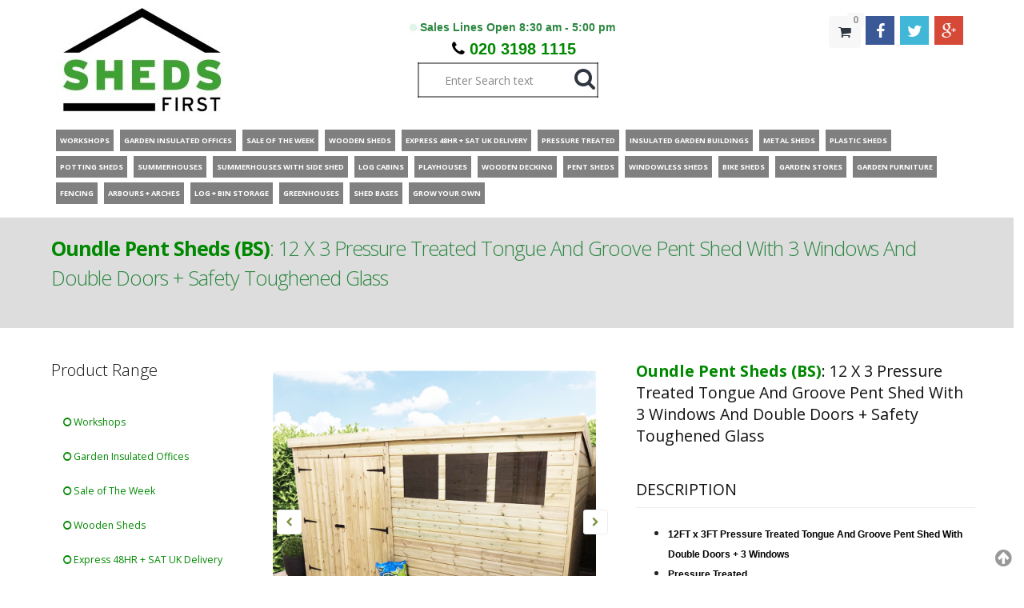

--- FILE ---
content_type: text/html; charset=utf-8
request_url: https://www.shedsfirst.co.uk/product/7539/12-x-3-Pressure-Treated-Tongue-And-Groove-Pent-Shed-With-3-Windows-And-Double-Doors---Safety-Toughened-Glass
body_size: 22913
content:
<!DOCTYPE html>
<!--[if IE 8]>			<html lang="en-GB"class="ie ie8"> <![endif]-->
<!--[if IE 9]>			<html lang="en-GB"class="ie ie9"> <![endif]-->
<!--[if gt IE 9]><!-->	<html lang="en-GB"> <!--<![endif]-->
                        <head>

                            <title>12 X 3 Pressure Treated Tongue And Groove Pent Shed With 3 Windows And Double Doors + Safety Toughened Glass | ShedsFirst</title>
                            <meta http-equiv="Cache-Control" content="max-age=3600, must-revalidate" />
                            <meta http-equiv="Content-Type" content="text/html; charset=utf-8">
                            <meta name="google-site-verification" content="wspa_J8rzFRwmaC_MbvUKzjDMZGQYkjHAMgsKnYVW4c" />
                            <meta name="viewport" content="width=device-width" />
                            <meta name="author" content="ShedsFirst.co.uk">
                            <link rel="shortcut icon" href="/images/favicon.ico">
                            <meta property="og:image" content="https://www.ShedsFirst.co.uk/images/small/7539.jpg" />
                            <meta property="og:title" content="12 X 3 Pressure Treated Tongue And Groove Pent Shed With 3 Windows And Double Doors + Safety Toughened Glass | ShedsFirst" />
                            <meta property="og:url" content="https://www.ShedsFirst.co.uk/product/7539/12-X-3-Pressure-Treated-Tongue-And-Groove-Pent-Shed-With-3-Windows-And-Double-Doors---Safety-Toughened-Glass" />
                            <link rel="canonical" href="https://www.ShedsFirst.co.uk/product/7539/12-X-3-Pressure-Treated-Tongue-And-Groove-Pent-Shed-With-3-Windows-And-Double-Doors---Safety-Toughened-Glass" />
                            <link rel="alternate" hreflang="en-gb" href="https://www.ShedsFirst.co.uk/product/7539/12-X-3-Pressure-Treated-Tongue-And-Groove-Pent-Shed-With-3-Windows-And-Double-Doors---Safety-Toughened-Glass" />

                                <meta name="description" content="ShedsFirst,Oundle Pent Sheds (BS),12 X 3 Pressure Treated Tongue And Groove Pent Shed With 3 Windows And Double Doors + Safety Toughened Glass" />
                                <meta property="og:description" content="ShedsFirst,Oundle Pent Sheds (BS),12 X 3 Pressure Treated Tongue And Groove Pent Shed With 3 Windows And Double Doors + Safety Toughened Glass" />
                                                            <meta name="keywords" content="12ft x 3ft, 12&#39; x 3&#39;, tongue and groove, pressure treated, pent, shed, wooden" />



                            <!-- WEB FONTS -->
                            <link href="https://fonts.googleapis.com/css?family=Open+Sans:300,400,700,800" rel="stylesheet" type="text/css" />

                            <!-- CORE CSS -->
                            <link href="/assets/plugins/bootstrap/css/bootstrap.css" rel="stylesheet" type="text/css" />
                            <link href="/assets/css/font-awesome.css" rel="stylesheet" type="text/css" />

                            <link href="/assets/plugins/owl-carousel/owl.carousel.css" rel="stylesheet" type="text/css" />
                            <link href="/assets/plugins/owl-carousel/owl.theme.css" rel="stylesheet" type="text/css" />
                            <link href="/assets/plugins/owl-carousel/owl.transitions.css" rel="stylesheet" type="text/css" />

                            <!-- SHOP CSS -->
                            <link href="/assets/css/shop.css" rel="stylesheet" type="text/css" />
                            <!-- THEME CSS -->
                            <link href="/assets/css/essentials.css" rel="stylesheet" type="text/css" />
                            <link href="/assets/css/layout.css" rel="stylesheet" type="text/css" />
                            <link href="/assets/css/layout-responsive.css" rel="stylesheet" type="text/css" />
                            <link href="/assets/css/color_scheme/darkgreen.css" rel="stylesheet" type="text/css" />
                            <link href="/assets/css/custom.css" rel="stylesheet" type="text/css" />
                            <link href="/Content/Google-Places.css" rel="stylesheet" type="text/css" />

                            <!-- Morenizr -->
                            <script type="text/javascript" src="/assets/plugins/modernizr.min.js"></script>

                            <!-- Google tag (gtag.js) -->
                            <script async src="https://www.googletagmanager.com/gtag/js?id=UA-47691725-1"></script>
                            <script>
                                window.dataLayer = window.dataLayer || [];
                                function gtag() { dataLayer.push(arguments); }
                                gtag('js', new Date());

                                gtag('config', 'UA-47691725-1');
                            </script>

                            <!-- Google tag (gtag.js) -->
                            <script async src="https://www.googletagmanager.com/gtag/js?id=AW-1017672226"></script>
                            <script>
                                window.dataLayer = window.dataLayer || [];
                                function gtag() { dataLayer.push(arguments); }
                                gtag('js', new Date());

                                gtag('config', 'AW-1017672226');
                            </script>

                            <!-- Google tag (gtag.js) -->
                            <script async src="https://www.googletagmanager.com/gtag/js?id=G-CLT9SZNWS7"></script>
                            <script>
                                window.dataLayer = window.dataLayer || [];
                                function gtag() { dataLayer.push(arguments); }
                                gtag('js', new Date());

                                gtag('config', 'G-CLT9SZNWS7');
                            </script>

                        </head>
                        <body>
                                <script async src="https://eu-library.klarnaservices.com/lib.js"
                                        data-client-id="a6d65425-39ad-5fa3-8a69-2ff01629aa7a"></script>

                            <!-- Header Start -->


                            <style>
.tel { float: right; margin-top: 30px; padding:0px 20px; }
.tel i { font-size: 20px; float: left; height: 40px; width: 40px; line-height: 40px; border:1px #F15E25 solid; border-radius: 100%; text-align: center; color: #F15E25; margin-right: 10px;}
.tel p { font-size: 16px; float: left; height: 40px;margin: 0px;font-weight: bold; color: #F15E25; line-height: normal; }
.led {display: inline-block;width: 9px;height: 9px;}
.led.green { background-color: #2ecc71;border-radius: 50%;box-shadow: rgba(0,0,0,0.2) 0 0px 7px 1px, inset rgba(0,0,0,0.3) 0 0px 3px;}
.led.red { background-color: red;border-radius: 50%;box-shadow: rgba(0,0,0,0.2) 0 0px 7px 1px, inset rgba(0,0,0,0.3) 0 0px 3px;}
.tel p strong.green { font-size: 12px; display: block; font-weight: normal; margin-top: 2px; color: #2ecc71 }
.tel p strong.red { font-size: 12px; display: block; font-weight: normal; margin-top: 2px; color:red;  }
.animated {
  -webkit-animation-duration: 1s;
  animation-duration: 1s;
  -webkit-animation-fill-mode: both;
  animation-fill-mode: both;
}

.animated.infinite {
  -webkit-animation-iteration-count: infinite;
  animation-iteration-count: infinite;
}
@-webkit-keyframes flash {
  from,
  50%,
  to {
    opacity: 1;
  }

  25%,
  75% {
    opacity: 0;
  }
}

@keyframes flash {
  from,
  50%,
  to {
    opacity: 1;
  }

  25%,
  75% {
    opacity: 0;
  }
}

.flash {
  -webkit-animation-name: flash;
  animation-name: flash;
}
</style>
	
		<header id="topNav" ><!-- remove class="topHead" if no topHead used! -->

			<div class="container">

				


				<div class="row">
					<div class="col-lg-3 col-md-3 col-sm-3 col-xs-3">
						<a class="logo" href="/">
							<img title="ShedsFirst home page" alt="ShedsFirst home page" src="/images/Logo6.jpg" />
						</a>	            
					</div>	            
					<div class="col-lg-6 col-md-6 col-sm-6 col-xs-6">
	            
						<div class="HTop"><span class="led green animated flash infinite"></span> Sales Lines Open 8:30 am - 5:00 pm</div>
						<div class="HTel"><i class="fa fa-phone"></i> <a href="tel:020 3198 1115">020 3198 1115</a></div>
    					<div class="HSearch cen" style="margin-left:-10px;">
							<table width="40%" class="HSearchBox">
								<tr>
									<td><input style="height:24px;" type="text" id="tbSearch" name="tbSearch" runat="server" value="Enter Search text" onkeydown="if (event.keyCode === 13) DoSearch();" onclick="this.value = '';" onfocus="this.select()" onblur="this.value=!this.value?'Enter Search text':this.value;" /></td>
    								<td><i class="fa fa-search fa-2x" onclick="DoSearch();"></i> </td>
								</tr>
							</table>
    					</div>
	                </div>
	                <div class="col-lg-3 col-md-3 col-sm-3 col-xs-3" style="min-height:135px;">
						
							<div class="pull-right">

								
					
								<div class="pull-right socials">

										<a href="https://www.Facebook.com/ShedsFirst" class="pull-left social fa fa-facebook"target="_blank"></a>
																			<a href="https://twitter.com/ShedsFirst" class="pull-left social fa fa-twitter" target="_blank"></a>
																												<a href="https://plus.google.com/106339901275458022940/" class="pull-left social fa fa-google-plus" target="_blank"></a>

								</div>
						
								<div class="quick-cartMob" style="margin-top:10px;margin-right:5px;">								
									<a href="/ShopCart/" style="color:#222;" >
		<span class="badge pull-right">0</span>
								<div class="quick-cart-content">&nbsp;</div>
								
								
								


	
									</a>
								</div>

									
								
							</div>
						
								

							
						
					</div>	                                                	        
				</div>	           	        	        
			

				
					
				
			</div>

        

		</header>

		
		<!-- /TOP NAV -->

                            <!-- Header End -->
                            <div class="hidden-md hidden-lg"><br /></div>

                            <!-- WRAPPER -->
                            <div id="wrapper">

                                <header id="shop">

<div class="container" >
	<div class="row" >
		<div class="col-lg-12 col-md-12 col-sm-12 col-xs-12" >
			<div class="HMenu">
				<ul>
					<li style="font-size: 84%;"><a href="/cat/workshops/" title="Workshops"><span >Workshops</span></a></li>					   
					<li style="font-size: 84%;"><a href="/cat/Garden-Offices/" title="Garden Insulated Offices"><span >Garden Insulated Offices</span></a></li>					   
					<li style="font-size: 84%;"><a href="/cat/sale-of-the-week/" title="Sale of The Week"><span >Sale of The Week</span></a></li>					   
					<li style="font-size: 84%;"><a href="/cat/wooden-sheds/" title="Wooden Sheds"><span >Wooden Sheds</span></a></li>					   
					<li style="font-size: 84%;"><a href="/cat/express-48hr-sat-delivery/" title="Express 48HR + SAT UK Delivery"><span >Express 48HR + SAT UK Delivery</span></a></li>					   
					<li style="font-size: 84%;"><a href="/cat/pressure-treated-sheds/" title="Pressure Treated"><span >Pressure Treated</span></a></li>					   
					<li style="font-size: 84%;"><a href="/cat/Insulated-Garden-Buildings/" title="Insulated Garden Buildings"><span >Insulated Garden Buildings</span></a></li>					   
					<li style="font-size: 84%;"><a href="/cat/metal-sheds/" title="Metal Sheds"><span >Metal Sheds</span></a></li>					   
					<li style="font-size: 84%;"><a href="/cat/plastic-sheds/" title="Plastic Sheds"><span >Plastic Sheds</span></a></li>					   
					<li style="font-size: 84%;"><a href="/cat/potting-sheds/" title="Potting Sheds"><span >Potting Sheds</span></a></li>					   
					<li style="font-size: 84%;"><a href="/cat/summerhouses/" title="Summerhouses "><span >Summerhouses </span></a></li>					   
					<li style="font-size: 84%;"><a href="/cat/Summerhouses With Side Shed/" title="Summerhouses With Side Shed"><span >Summerhouses With Side Shed</span></a></li>					   
					<li style="font-size: 84%;"><a href="/cat/log-cabins/" title="Log Cabins"><span >Log Cabins</span></a></li>					   
					<li style="font-size: 84%;"><a href="/cat/playhouses/" title="Playhouses"><span >Playhouses</span></a></li>					   
					<li style="font-size: 84%;"><a href="/cat/wooden-decking/" title="Wooden Decking"><span >Wooden Decking</span></a></li>					   
					<li style="font-size: 84%;"><a href="/cat/pent-sheds/" title="Pent Sheds"><span >Pent Sheds</span></a></li>					   
					<li style="font-size: 84%;"><a href="/cat/windowless-sheds/" title="Windowless Sheds"><span >Windowless Sheds</span></a></li>					   
					<li style="font-size: 84%;"><a href="/cat/bike-sheds/" title="Bike Sheds"><span >Bike Sheds</span></a></li>					   
					<li style="font-size: 84%;"><a href="/cat/storage-sheds/" title="Garden Stores"><span >Garden Stores</span></a></li>					   
					<li style="font-size: 84%;"><a href="/cat/garden-furniture/" title="Garden Furniture"><span >Garden Furniture</span></a></li>					   
					<li style="font-size: 84%;"><a href="/cat/fencing/" title="Fencing"><span >Fencing</span></a></li>					   
					<li style="font-size: 84%;"><a href="/cat/arbours-arches/" title="Arbours + Arches"><span >Arbours + Arches</span></a></li>					   
					<li style="font-size: 84%;"><a href="/cat/log-bin-storage/" title="Log + Bin Storage"><span >Log + Bin Storage</span></a></li>					   
					<li style="font-size: 84%;"><a href="/cat/greenhouses/" title="Greenhouses"><span >Greenhouses</span></a></li>					   
					<li style="font-size: 84%;"><a href="/cat/shed-bases/" title="Shed Bases"><span >Shed Bases</span></a></li>					   
					<li style="font-size: 84%;"><a href="/cat/grow-your-own/" title="Grow Your Own"><span >Grow Your Own</span></a></li>					   
				</ul>
			</div>
		</div>
	</div>
</div>




                                    <div itemscope itemtype="http://schema.org/Product">

                                        <!-- Main Title-->
                                        <header id="page-title">
                                            <div class="container">
                                                <h1><a href="/brand/Oundle-Pent-Sheds-(BS)"><span itemprop="brand" style="font-weight:bold;">Oundle Pent Sheds (BS)</span></a>: <span itemprop="name">12 X 3 Pressure Treated Tongue And Groove Pent Shed With 3 Windows And Double Doors + Safety Toughened Glass</span></h1>
                                                <ul class="breadcrumb">
                                                    <li></li>
                                                </ul>
                                            </div>
                                        </header>

                                        <section class="container">

                                            <div class="row">

                                                <div class="col-xs-3" style="font-size:80%;">

	<div>
		<h3>Product Range</h3>
		<ul class="nav nav-list">
				<li style="font-size:110%;"><a href="/cat/workshops/"><i class="fa fa-circle-o"></i> Workshops</a></li>
				<li style="font-size:110%;"><a href="/cat/Garden-Offices/"><i class="fa fa-circle-o"></i> Garden Insulated Offices</a></li>
				<li style="font-size:110%;"><a href="/cat/sale-of-the-week/"><i class="fa fa-circle-o"></i> Sale of The Week</a></li>
				<li style="font-size:110%;"><a href="/cat/wooden-sheds/"><i class="fa fa-circle-o"></i> Wooden Sheds</a></li>
				<li style="font-size:110%;"><a href="/cat/express-48hr-sat-delivery/"><i class="fa fa-circle-o"></i> Express 48HR + SAT UK Delivery</a></li>
				<li style="font-size:110%;"><a href="/cat/pressure-treated-sheds/"><i class="fa fa-circle-o"></i> Pressure Treated</a></li>
				<li style="font-size:110%;"><a href="/cat/Insulated-Garden-Buildings/"><i class="fa fa-circle-o"></i> Insulated Garden Buildings</a></li>
				<li style="font-size:110%;"><a href="/cat/metal-sheds/"><i class="fa fa-circle-o"></i> Metal Sheds</a></li>
				<li style="font-size:110%;"><a href="/cat/plastic-sheds/"><i class="fa fa-circle-o"></i> Plastic Sheds</a></li>
				<li style="font-size:110%;"><a href="/cat/potting-sheds/"><i class="fa fa-circle-o"></i> Potting Sheds</a></li>
				<li style="font-size:110%;"><a href="/cat/summerhouses/"><i class="fa fa-circle-o"></i> Summerhouses </a></li>
				<li style="font-size:110%;"><a href="/cat/Summerhouses With Side Shed/"><i class="fa fa-circle-o"></i> Summerhouses With Side Shed</a></li>
				<li style="font-size:110%;"><a href="/cat/log-cabins/"><i class="fa fa-circle-o"></i> Log Cabins</a></li>
				<li style="font-size:110%;"><a href="/cat/playhouses/"><i class="fa fa-circle-o"></i> Playhouses</a></li>
				<li style="font-size:110%;"><a href="/cat/wooden-decking/"><i class="fa fa-circle-o"></i> Wooden Decking</a></li>
				<li style="font-size:110%;"><a href="/cat/pent-sheds/"><i class="fa fa-circle-o"></i> Pent Sheds</a></li>
				<li style="font-size:110%;"><a href="/cat/windowless-sheds/"><i class="fa fa-circle-o"></i> Windowless Sheds</a></li>
				<li style="font-size:110%;"><a href="/cat/bike-sheds/"><i class="fa fa-circle-o"></i> Bike Sheds</a></li>
				<li style="font-size:110%;"><a href="/cat/storage-sheds/"><i class="fa fa-circle-o"></i> Garden Stores</a></li>
				<li style="font-size:110%;"><a href="/cat/garden-furniture/"><i class="fa fa-circle-o"></i> Garden Furniture</a></li>
				<li style="font-size:110%;"><a href="/cat/fencing/"><i class="fa fa-circle-o"></i> Fencing</a></li>
				<li style="font-size:110%;"><a href="/cat/arbours-arches/"><i class="fa fa-circle-o"></i> Arbours + Arches</a></li>
				<li style="font-size:110%;"><a href="/cat/log-bin-storage/"><i class="fa fa-circle-o"></i> Log + Bin Storage</a></li>
				<li style="font-size:110%;"><a href="/cat/greenhouses/"><i class="fa fa-circle-o"></i> Greenhouses</a></li>
				<li style="font-size:110%;"><a href="/cat/shed-bases/"><i class="fa fa-circle-o"></i> Shed Bases</a></li>
				<li style="font-size:110%;"><a href="/cat/grow-your-own/"><i class="fa fa-circle-o"></i> Grow Your Own</a></li>
		</ul>
	</div>

	
	<div class="cen" style="margin-left:-4px;margin-top:30px;margin-bottom:30px;"><img src="/images/payment1.gif" alt="" /></div>



                                                </div>


                                                <div class="col-xs-9">



                                                    <div class="row">


                                                        

<style>
.StockLeft {
		border: 1px solid gold;
		padding: 2px 5px 2px 5px;
		background-color:gold;
		font-weight: bold;
		color:#222;
	}

</style>

<script>
var IM = [7539, 31470, 31471, 31472, 31473, 31474, 31475, 31476];
</script>
<div class="row"> 
		<!-- Modal -->
			<div class="modal fade" id="myModal" tabindex="-1" role="dialog"  aria-hidden="true">
				<div class="modal-dialog">
					<div class="modal-content">
						<div class="modal-header">
							<button type="button" class="close" data-dismiss="modal" aria-hidden="true">&times;</button>
							
						</div>
						<div class="modal-body"> 
							<img src="https://www.ShedsFirst.co.uk/images/Medium/7539.jpg" alt="" />
							
						</div>
						<div class="modal-footer">
							<button type="button" class="btn btn-primary" data-dismiss="modal">Close</button>										
						</div>
					</div>
					<!-- /.modal-content --> 
				</div>
				<!-- /.modal-dialog --> 
			</div>
			<!-- /.modal -->    

		

		<div class="col-sm-12 col-md-6 col-xs-12" >
			<div class="owl-carousel controlls-over product-image" style="padding-right:20px;"
				data-plugin-options='{"items": 1, "singleItem": true, "navigation": true, "pagination": true, "transitionStyle":"fadeUp", "touchDrag"  : true, "mouseDrag"  : true }'>
				<div class="item">
					<img alt="" class="img-responsive" src="https://www.ShedsFirst.co.uk/images/Huge/7539.jpg" title="12 X 3 Pressure Treated Tongue And Groove Pent Shed With 3 Windows And Double Doors + Safety Toughened Glass">
				</div>
				<div class="item">
<img alt="" class="img-responsive" src="https://www.ShedsFirst.co.uk/images/AddLarge/31470.jpg" title="12 X 3 Pressure Treated Tongue And Groove Pent Shed With 3 Windows And Double Doors + Safety Toughened Glass" />
</div>
<div class="item">
<img alt="" class="img-responsive" src="https://www.ShedsFirst.co.uk/images/AddLarge/31471.jpg" title="12 X 3 Pressure Treated Tongue And Groove Pent Shed With 3 Windows And Double Doors + Safety Toughened Glass" />
</div>
<div class="item">
<img alt="" class="img-responsive" src="https://www.ShedsFirst.co.uk/images/AddLarge/31472.jpg" title="12 X 3 Pressure Treated Tongue And Groove Pent Shed With 3 Windows And Double Doors + Safety Toughened Glass" />
</div>
<div class="item">
<img alt="" class="img-responsive" src="https://www.ShedsFirst.co.uk/images/AddLarge/31473.jpg" title="12 X 3 Pressure Treated Tongue And Groove Pent Shed With 3 Windows And Double Doors + Safety Toughened Glass" />
</div>
<div class="item">
<img alt="" class="img-responsive" src="https://www.ShedsFirst.co.uk/images/AddLarge/31474.jpg" title="12 X 3 Pressure Treated Tongue And Groove Pent Shed With 3 Windows And Double Doors + Safety Toughened Glass" />
</div>
<div class="item">
<img alt="" class="img-responsive" src="https://www.ShedsFirst.co.uk/images/AddLarge/31475.jpg" title="12 X 3 Pressure Treated Tongue And Groove Pent Shed With 3 Windows And Double Doors + Safety Toughened Glass" />
</div>
<div class="item">
<img alt="" class="img-responsive" src="https://www.ShedsFirst.co.uk/images/AddLarge/31476.jpg" title="12 X 3 Pressure Treated Tongue And Groove Pent Shed With 3 Windows And Double Doors + Safety Toughened Glass" />
</div>

				
			</div>
			<div class="cen"><a data-toggle="modal" class="btn btn-primary" style="background-color:#0198CD;  padding-top:-14px;margin-bottom:5px;" href="#myModal">Click to Enlarge</a></div>
        
         <div class="cen">
          <table style="text-align:center;width:99%;margin-top:10px;">
                        <tr>
                           <td style="text-align:center;width:50%;">
                              <div  class="cen cn">
                                  <a data-pin-do="buttonBookmark" data-pin-tall="true" data-pin-lang="en" href="https://www.pinterest.com/pin/create/button/"></a>
                                  <div style="font-size:11px;margin-bottom:5px;">PInterest</div>
                                 <script async defer src="//assets.pinterest.com/js/pinit.js"></script>
                              </div>
                           </td>
                           <td style="text-align:center;width:50%;">
                              <div  class="cen cn">
                                 
                              </div>
                           </td>
                        </tr>
                     </table>
			</div>
			
		</div>

   

        <div class="col-md-6 col-sm-12 col-xs-12">

            <!-- product description -->
            <div class="desc">
                <h4><span itemprop="name"><a href="/brand/Oundle-Pent-Sheds-(BS)"><span itemprop="brand" style="font-weight:bold;">Oundle Pent Sheds (BS)</span></a>: <span itemprop="name">12 X 3 Pressure Treated Tongue And Groove Pent Shed With 3 Windows And Double Doors + Safety Toughened Glass</span></span></h4>
                <h4 class="page-header">DESCRIPTION</h4>
                <p>
<ul><li><font color="#000000" face="Arial" style="font-size: 12px;"><strong>12FT x 3FT Pressure Treated Tongue And Groove Pent Shed With Double Doors + 3 Windows</strong></font></li><li><font color="#000000" face="Arial" style="font-size: 12px;"><strong>Pressure Treated</strong></font></li><li><font color="#000000" face="Arial" style="font-size: 12px;"><strong>Double Doors (can be placed either side) </strong></font></li><li><font color="#000000" face="Arial" style="font-size: 12px;"><strong>12mm Pressure Treated Tongue And Groove Walls</strong></font></li><li><font color="#000000" face="Arial" style="font-size: 12px;"><strong>10mm Solid OSB Floor and Roof</strong></font></li><li><font color="#000000" face="Arial" style="font-size: 12px;"><strong>28mm x 44mm planed rounded framing</strong></font></li><li><font color="#000000" face="Arial" style="font-size: 12px;"><strong>4mm Toughened Safety Glass</strong></font></li><li><font color="#000000" face="Arial" style="font-size: 12px;"><strong>Button Lock</strong></font></li><li><font color="#000000" face="Arial" style="font-size: 12px;"><strong>Mineral Roofing Felt</strong></font></li><li><font color="#000000" face="Arial" style="font-size: 12px;"><strong>UK Manufactured</strong></font></li><li><font color="#000000" face="Arial" style="font-size: 12px;"><strong>Easy Assembly</strong></font></li><li><font color="#000000" face="Arial" style="font-size: 12px;"><strong>10 YEAR ANTI-ROT WARRANTY</strong></font></li><li><font color="#000000" face="Arial" style="font-size: 12px;"><strong>FREE UK MAINLAND DELIVERY*</strong></font></li></ul>                </p>
            </div>
            <!-- /product description -->



            <div class="productRowInfo">
                <span itemprop="offers" itemscope itemtype="http://schema.org/Offer">


                                                                <span class="oldprice"><strong>Was:</strong> £3,110.28</span>
                        <br />
                        <span class="newprice"><strong>Now Only:</strong> <span itemprop="priceCurrency" content="GBP"></span><span itemprop="price" id="CurrentPriceTop" content="1727.93">£1,727.93</span></span>
                        <br />
                        <span class="saveprice"><strong>SAVE:</strong> £1,382.35 (44%)</span>

                    <link itemprop="availability" href="//schema.org/InStock" />

                    
                </span>
            </div>

                <div class="row mt40">
                    <klarna-placement data-key="credit-promotion-badge"
                                      data-locale="en-GB"
                                      data-purchase-amount="172793"></klarna-placement>
                </div>

            <div style="margin-top:8px;">
                <span class="StockLeft">6 left in Stock</span><br />
                <ul style="list-style-position: inside;margin-top:8px;margin-bottom:8px;">
                    <li style="list-style-type: disc;list-style-position: inside;margin-bottom:8px;"><b>250 Views</b> in the last 24 hours</li>
                    <li style="list-style-type: disc;list-style-position: inside;margin-bottom:8px;"><b>3 Purchases</b> in the last 24 hours<br /></li>
                </ul>
            </div>

            <div style="margin:10px 0 10px 0;">

                <div style="font-weight:bold;">Google Customer Rating:</div>
                <div style="margin:10px 0 10px 0;" id="stars">

                    <img src="/images/stars/star45.jpg" alt="Google Site Rating"/> 4.5 out of 5

                </div>


            </div>



            



            <div class="row">

                <!-- quantity + add to cart -->
                <div class="row">
                    <div class="col-md-7 col-sm-12  col-xs-12">

                        <div class="addCartBtn">
                            <div class="input-group" style="margin-left:16px;">
                                <div>Quantity</div>
                                <input type="text" class="text-center form-control SCQty" value="1" id="qty7539" name="qty7539" data-product="7539" data-CompID="c7539" />
                                <input type="hidden" id="c7539" name="c7539" value="11227" />

                            </div><!-- /input-group -->
                        </div>

                    </div>
                </div>
                <!-- /quantity + add to cart -->

            </div>
            <input type="hidden" id="tbID" name="tbID" value="7539" />

            <!-- product detail -->
        </div>
</div>




		<div class="row "> 	
			
			
					
			<input type="hidden" id="tbProdID" name="tbProdID" value="7539" />
			
                           
				<div class="mt10" style="margin-left:24px;"> 
				<div class="FreeDel1">FREE DELIVERY <span class="FreeDel2">in 3 working Days*</span></div><div class="FreeDel2">Estimated Delivery: <span class="FreeDel3"> Wednesday, 28 Jan 2026</span></div><img src="/images/Del2.jpg" alt="">
				</div>
   
   
   <div class="row" style="margin-bottom:15px;margin-top:15px;">
						<div class="col-md-12 col-sm-12  col-xs-12">

							<div class="addCartBtn">
								
										<button id="addToCartBtn" class="btn btn-success buynowbtn fullwidth" data-product="7539"><i class="fa fa-shopping-cart"></i> BUY NOW</button>
								
							</div>

						</div>

					</div>

            
         <div class="row">
            <div class="col-lg-9 col-md-9 col-sm-9 col-xs-9 mt40column " style="text-align:center;">

               <!-- Modal -->
			      <div class="modal fade" id="YTModal" tabindex="-1" role="dialog"  aria-hidden="true" >
				      <div class="modal-dialog" >
					      <div class="modal-content">
						      <div class="modal-header">
							      <button type="button" class="close" data-dismiss="modal" aria-hidden="true">&times;</button>
							
						      </div>
						      <div class="modal-body" id="YTBody"> 
							
							
						      </div>
						      <div class="modal-footer">
							      <button type="button" class="btn btn-success" data-dismiss="modal">Close</button>										
						      </div>
					      </div>
					      <!-- /.modal-content --> 
				      </div>
				      <!-- /.modal-dialog --> 
			      </div>
			      <!-- /.modal -->  
   
               <div id="owlYT" style="display:none;margin-top:20px;">
                  
                  <div class=" item">
                     <div>
                        <a onclick="change_embeded2(&quot;DizEyijHIbg&quot;)" data-toggle="modal" href="#YTModal">
                           <img src="//img.youtube.com/vi/DizEyijHIbg/2.jpg" class="portfolio-image33" style="max-height:75px;" alt="" />
                        </a>
                        <div class="overlay33">
		                     <a onclick="change_embeded2(&quot;DizEyijHIbg&quot;)" data-toggle="modal" href="#YTModal" class="magnifying-glass-icon foobox">
			                     <i class="icon-play icon-2x"></i>
		                     </a>
	                     </div>
                     </div>
                      <div style="margin:0 10px;font-size:88%;">Happy Customer - Bruce Smith - 12 x 8 Pressure Treated Tongue and Groove Shed</div>
                  </div>
                  <div class=" item">
                     <div>
                        <a onclick="change_embeded2(&quot;_5_J9js18kw&quot;)" data-toggle="modal" href="#YTModal">
                           <img src="//img.youtube.com/vi/_5_J9js18kw/2.jpg" class="portfolio-image33" style="max-height:75px;" alt="" />
                        </a>
                        <div class="overlay33">
		                     <a onclick="change_embeded2(&quot;_5_J9js18kw&quot;)" data-toggle="modal" href="#YTModal" class="magnifying-glass-icon foobox">
			                     <i class="icon-play icon-2x"></i>
		                     </a>
	                     </div>
                     </div>
                      <div style="margin:0 10px;font-size:88%;">Pressure Treated Tongue &amp; Groove Wooden Shed - Happy Customer Katie Guest</div>
                  </div>
               </div>
               <div class="row">
					   <div class="col-lg-12 col-md-12 col-sm-12 col-xs-12 cn cen " style="font-size:88%;">
                     <a href="https://www.youtube.com/channel/UC5ADbaT0a8CE1glWXjP3zbw" target="_blank"><h3>Click here to see more videos and visit our <i class="fa fa-youtube"></i> YouTube Channel</h3></a>
					   </div>
				   </div>				
            </div>
         </div>

						
				<div class="row mt10">
					<div class="col-lg-12 col-md-12 col-sm-12 col-xs-12">
						<h1 style="font-size:100%;">Get the 12 x 3 Pressure Treated Tongue And Groove Pent Shed With 3 Windows And Double Doors today online, with Free UK Delivery and at an amazing price | No Quibble Returns Policy| Shop Online Today |Free UK Delivery</h1>
					</div>
				</div>

   <div class="titles"></div>
   <div class="row">

	  
	   <div class="col-xs-11" >
   
      <h4 style="margin-top:20px;"><span class="maintext">Product Accessories</span></h4>


         <div class="ExcludedAccessories">
           
	            <div class="AccessoryItem">
				  <h4>Building Base</h4>
                  <table>
                  <tr>
                     <td class="image" style="text-align:center;padding-right:20px;"><a href="/product/10524/12-x-3-Pressure-Treated-Timber-Base"><img title="12 x 3 Pressure Treated Timber Base" alt="12 x 3 Pressure Treated Timber Base" src="https://www.ShedsFirst.co.uk/images/tiny/10524.jpg" height="50" width="50"></a></td>
					 <td>
						 <table>
						 <tr>
							<td colspan="2">
								<a href="/product/10524/12-x-3-Pressure-Treated-Timber-Base">12 x 3 Pressure Treated Timber Base (+&#163;181.42)</a>
							</td>
						 </tr>

						 <tr>
							 <td>

								<table>
								<tr>
									<td class="total">
									<a data-qty="qty10524" class="mr10 DecQtyZ ReCalcPrice"> <i class="fa fa-minus fa-2x" style="padding-right:8px;" data-original-title="Decrease"> </i> </a>
									</td>
									<td class="total">
									<input type="text" size="3" value="0" id="qty10524" name="qty10524" class="text-center form-control SCQty" data-product="10524" data-CompID="c10524" />
									</td>
									<td class="total">
									<a data-qty="qty10524" class="ml10 IncQty ReCalcPrice"> <i class="fa fa-plus fa-2x" style="padding-left:8px;" data-original-title="Increase"> </i> </a>
									</td>
								</tr>
								</table>
									<input type="hidden" id="c10524" name="c10524" value="0" />
							</td>                   					  
					
						  </tr>
						  </table>


					 </td>
		          </tr>
				 </table>   
					  
					 
	            </div>
	            <div class="AccessoryItem">
				  <h4>Door Location</h4>
                  <table>
                  <tr>
                     <td class="image" style="text-align:center;padding-right:20px;"><a href="/product/7161/Right-Hand-Side-Door-(as-You-Look-Facing-The-Front-Higher-Ridge)"><img title="Right Hand Side Door (as You Look Facing The Front Higher Ridge)" alt="Right Hand Side Door (as You Look Facing The Front Higher Ridge)" src="https://www.ShedsFirst.co.uk/images/tiny/7161.jpg" height="50" width="50"></a></td>
					 <td>
						 <table>
						 <tr>
							<td colspan="2">
								<a href="/product/7161/Right-Hand-Side-Door-(as-You-Look-Facing-The-Front-Higher-Ridge)">Right Hand Side Door (as You Look Facing The Front Higher Ridge) (+&#163;0.00)</a>
							</td>
						 </tr>

						 <tr>
							 <td>

								<table>
								<tr>
									<td class="total">
									<a data-qty="qty7161" class="mr10 DecQtyZ ReCalcPrice"> <i class="fa fa-minus fa-2x" style="padding-right:8px;" data-original-title="Decrease"> </i> </a>
									</td>
									<td class="total">
									<input type="text" size="3" value="0" id="qty7161" name="qty7161" class="text-center form-control SCQty" data-product="7161" data-CompID="c7161" />
									</td>
									<td class="total">
									<a data-qty="qty7161" class="ml10 IncQty ReCalcPrice"> <i class="fa fa-plus fa-2x" style="padding-left:8px;" data-original-title="Increase"> </i> </a>
									</td>
								</tr>
								</table>
									<input type="hidden" id="c7161" name="c7161" value="0" />
							</td>                   					  
					
						  </tr>
						  </table>


					 </td>
		          </tr>
				 </table>   
					  
					 
	            </div>
	            <div class="AccessoryItem">
				  <h4></h4>
                  <table>
                  <tr>
                     <td class="image" style="text-align:center;padding-right:20px;"><a href="/product/7228/Left-Hand-Side-Door-(as-You-Look-Facing-The-Front-Higher-Ridge)"><img title="Left Hand Side Door (as You Look Facing The Front Higher Ridge)" alt="Left Hand Side Door (as You Look Facing The Front Higher Ridge)" src="https://www.ShedsFirst.co.uk/images/tiny/7228.jpg" height="50" width="50"></a></td>
					 <td>
						 <table>
						 <tr>
							<td colspan="2">
								<a href="/product/7228/Left-Hand-Side-Door-(as-You-Look-Facing-The-Front-Higher-Ridge)">Left Hand Side Door (as You Look Facing The Front Higher Ridge) (+&#163;0.00)</a>
							</td>
						 </tr>

						 <tr>
							 <td>

								<table>
								<tr>
									<td class="total">
									<a data-qty="qty7228" class="mr10 DecQtyZ ReCalcPrice"> <i class="fa fa-minus fa-2x" style="padding-right:8px;" data-original-title="Decrease"> </i> </a>
									</td>
									<td class="total">
									<input type="text" size="3" value="0" id="qty7228" name="qty7228" class="text-center form-control SCQty" data-product="7228" data-CompID="c7228" />
									</td>
									<td class="total">
									<a data-qty="qty7228" class="ml10 IncQty ReCalcPrice"> <i class="fa fa-plus fa-2x" style="padding-left:8px;" data-original-title="Increase"> </i> </a>
									</td>
								</tr>
								</table>
									<input type="hidden" id="c7228" name="c7228" value="0" />
							</td>                   					  
					
						  </tr>
						  </table>


					 </td>
		          </tr>
				 </table>   
					  
					 
	            </div>
	            <div class="AccessoryItem">
				  <h4>Fencing</h4>
                  <table>
                  <tr>
                     <td class="image" style="text-align:center;padding-right:20px;"><a href="/product/12219/6ft-(183m)-Vertical-Pressure-Treated-12mm-Tongue-and-Groove-Fence-Panel"><img title="6ft (1.83m) Vertical Pressure Treated 12mm Tongue &amp; Groove Fence Panel" alt="6ft (1.83m) Vertical Pressure Treated 12mm Tongue &amp; Groove Fence Panel" src="https://www.ShedsFirst.co.uk/images/tiny/12219.jpg" height="50" width="50"></a></td>
					 <td>
						 <table>
						 <tr>
							<td colspan="2">
								<a href="/product/12219/6ft-(183m)-Vertical-Pressure-Treated-12mm-Tongue-and-Groove-Fence-Panel">6ft (1.83m) Vertical Pressure Treated 12mm Tongue &amp; Groove Fence Panel (+&#163;146.40)</a>
							</td>
						 </tr>

						 <tr>
							 <td>

								<table>
								<tr>
									<td class="total">
									<a data-qty="qty12219" class="mr10 DecQtyZ ReCalcPrice"> <i class="fa fa-minus fa-2x" style="padding-right:8px;" data-original-title="Decrease"> </i> </a>
									</td>
									<td class="total">
									<input type="text" size="3" value="0" id="qty12219" name="qty12219" class="text-center form-control SCQty" data-product="12219" data-CompID="c12219" />
									</td>
									<td class="total">
									<a data-qty="qty12219" class="ml10 IncQty ReCalcPrice"> <i class="fa fa-plus fa-2x" style="padding-left:8px;" data-original-title="Increase"> </i> </a>
									</td>
								</tr>
								</table>
									<input type="hidden" id="c12219" name="c12219" value="0" />
							</td>                   					  
					
						  </tr>
						  </table>


					 </td>
		          </tr>
				 </table>   
					  
					 
	            </div>
	            <div class="AccessoryItem">
				  <h4></h4>
                  <table>
                  <tr>
                     <td class="image" style="text-align:center;padding-right:20px;"><a href="/product/12361/6ft-(183m)-Horizontal-Pressure-Treated-12mm-Tongue-and-Groove-Fence-Panel"><img title="6ft (1.83m) Horizontal Pressure Treated 12mm Tongue &amp; Groove Fence Panel" alt="6ft (1.83m) Horizontal Pressure Treated 12mm Tongue &amp; Groove Fence Panel" src="https://www.ShedsFirst.co.uk/images/tiny/12361.jpg" height="50" width="50"></a></td>
					 <td>
						 <table>
						 <tr>
							<td colspan="2">
								<a href="/product/12361/6ft-(183m)-Horizontal-Pressure-Treated-12mm-Tongue-and-Groove-Fence-Panel">6ft (1.83m) Horizontal Pressure Treated 12mm Tongue &amp; Groove Fence Panel (+&#163;146.40)</a>
							</td>
						 </tr>

						 <tr>
							 <td>

								<table>
								<tr>
									<td class="total">
									<a data-qty="qty12361" class="mr10 DecQtyZ ReCalcPrice"> <i class="fa fa-minus fa-2x" style="padding-right:8px;" data-original-title="Decrease"> </i> </a>
									</td>
									<td class="total">
									<input type="text" size="3" value="0" id="qty12361" name="qty12361" class="text-center form-control SCQty" data-product="12361" data-CompID="c12361" />
									</td>
									<td class="total">
									<a data-qty="qty12361" class="ml10 IncQty ReCalcPrice"> <i class="fa fa-plus fa-2x" style="padding-left:8px;" data-original-title="Increase"> </i> </a>
									</td>
								</tr>
								</table>
									<input type="hidden" id="c12361" name="c12361" value="0" />
							</td>                   					  
					
						  </tr>
						  </table>


					 </td>
		          </tr>
				 </table>   
					  
					 
	            </div>
	            <div class="AccessoryItem">
				  <h4>Foundation Building Base (instead of concrete and paving slabs)</h4>
                  <table>
                  <tr>
                     <td class="image" style="text-align:center;padding-right:20px;"><a href="/product/7766/Plastic-Ecobase-12ft-X-6ft-(32-Grids)--updated-Version-"><img title="Plastic Ecobase 12ft X 6ft (32 Grids) *updated Version*" alt="Plastic Ecobase 12ft X 6ft (32 Grids) *updated Version*" src="https://www.ShedsFirst.co.uk/images/tiny/7766.jpg" height="50" width="50"></a></td>
					 <td>
						 <table>
						 <tr>
							<td colspan="2">
								<a href="/product/7766/Plastic-Ecobase-12ft-X-6ft-(32-Grids)--updated-Version-">Plastic Ecobase 12ft X 6ft (32 Grids) *updated Version* (+&#163;588.44)</a>
							</td>
						 </tr>

						 <tr>
							 <td>

								<table>
								<tr>
									<td class="total">
									<a data-qty="qty7766" class="mr10 DecQtyZ ReCalcPrice"> <i class="fa fa-minus fa-2x" style="padding-right:8px;" data-original-title="Decrease"> </i> </a>
									</td>
									<td class="total">
									<input type="text" size="3" value="0" id="qty7766" name="qty7766" class="text-center form-control SCQty" data-product="7766" data-CompID="c7766" />
									</td>
									<td class="total">
									<a data-qty="qty7766" class="ml10 IncQty ReCalcPrice"> <i class="fa fa-plus fa-2x" style="padding-left:8px;" data-original-title="Increase"> </i> </a>
									</td>
								</tr>
								</table>
									<input type="hidden" id="c7766" name="c7766" value="0" />
							</td>                   					  
					
						  </tr>
						  </table>


					 </td>
		          </tr>
				 </table>   
					  
					 
	            </div>
	            <div class="AccessoryItem">
				  <h4>Installation (Not available on express delivery options)</h4>
                  <table>
                  <tr>
                     <td class="image" style="text-align:center;padding-right:20px;"><a href="/product/11021/Installation-Service"><img title="Installation Service" alt="Installation Service" src="https://www.ShedsFirst.co.uk/images/tiny/11021.jpg" height="50" width="50"></a></td>
					 <td>
						 <table>
						 <tr>
							<td colspan="2">
								<a href="/product/11021/Installation-Service">Installation Service (+&#163;555.39)</a>
							</td>
						 </tr>

						 <tr>
							 <td>

								<table>
								<tr>
									<td class="total">
									<a data-qty="qty11021" class="mr10 DecQtyZ ReCalcPrice"> <i class="fa fa-minus fa-2x" style="padding-right:8px;" data-original-title="Decrease"> </i> </a>
									</td>
									<td class="total">
									<input type="text" size="3" value="0" id="qty11021" name="qty11021" class="text-center form-control SCQty" data-product="11021" data-CompID="c11021" />
									</td>
									<td class="total">
									<a data-qty="qty11021" class="ml10 IncQty ReCalcPrice"> <i class="fa fa-plus fa-2x" style="padding-left:8px;" data-original-title="Increase"> </i> </a>
									</td>
								</tr>
								</table>
									<input type="hidden" id="c11021" name="c11021" value="0" />
							</td>                   					  
					
						  </tr>
						  </table>


					 </td>
		          </tr>
				 </table>   
					  
					 
	            </div>
	            <div class="AccessoryItem">
				  <h4>Security</h4>
                  <table>
                  <tr>
                     <td class="image" style="text-align:center;padding-right:20px;"><a href="/product/3323/Solar-Light"><img title="Solar Light" alt="Solar Light" src="https://www.ShedsFirst.co.uk/images/tiny/3323.jpg" height="50" width="50"></a></td>
					 <td>
						 <table>
						 <tr>
							<td colspan="2">
								<a href="/product/3323/Solar-Light">Solar Light (+&#163;67.11)</a>
							</td>
						 </tr>

						 <tr>
							 <td>

								<table>
								<tr>
									<td class="total">
									<a data-qty="qty3323" class="mr10 DecQtyZ ReCalcPrice"> <i class="fa fa-minus fa-2x" style="padding-right:8px;" data-original-title="Decrease"> </i> </a>
									</td>
									<td class="total">
									<input type="text" size="3" value="0" id="qty3323" name="qty3323" class="text-center form-control SCQty" data-product="3323" data-CompID="c3323" />
									</td>
									<td class="total">
									<a data-qty="qty3323" class="ml10 IncQty ReCalcPrice"> <i class="fa fa-plus fa-2x" style="padding-left:8px;" data-original-title="Increase"> </i> </a>
									</td>
								</tr>
								</table>
									<input type="hidden" id="c3323" name="c3323" value="0" />
							</td>                   					  
					
						  </tr>
						  </table>


					 </td>
		          </tr>
				 </table>   
					  
					 
	            </div>
	            <div class="AccessoryItem">
				  <h4>Shelving</h4>
                  <table>
                  <tr>
                     <td class="image" style="text-align:center;padding-right:20px;"><a href="/product/15285/4ft-(46)-Shelving---4-Shelves---46-(Width)-x-11-(Depth)-x-485-(Height)"><img title="4ft (46&quot;) Shelving - 4 Shelves - 46&quot; (Width) x 11&quot; (Depth) x 48.5&quot; (Height)" alt="4ft (46&quot;) Shelving - 4 Shelves - 46&quot; (Width) x 11&quot; (Depth) x 48.5&quot; (Height)" src="https://www.ShedsFirst.co.uk/images/tiny/15285.jpg" height="50" width="50"></a></td>
					 <td>
						 <table>
						 <tr>
							<td colspan="2">
								<a href="/product/15285/4ft-(46)-Shelving---4-Shelves---46-(Width)-x-11-(Depth)-x-485-(Height)">4ft (46&quot;) Shelving - 4 Shelves - 46&quot; (Width) x 11&quot; (Depth) x 48.5&quot; (Height) (+&#163;27.83)</a>
							</td>
						 </tr>

						 <tr>
							 <td>

								<table>
								<tr>
									<td class="total">
									<a data-qty="qty15285" class="mr10 DecQtyZ ReCalcPrice"> <i class="fa fa-minus fa-2x" style="padding-right:8px;" data-original-title="Decrease"> </i> </a>
									</td>
									<td class="total">
									<input type="text" size="3" value="0" id="qty15285" name="qty15285" class="text-center form-control SCQty" data-product="15285" data-CompID="c15285" />
									</td>
									<td class="total">
									<a data-qty="qty15285" class="ml10 IncQty ReCalcPrice"> <i class="fa fa-plus fa-2x" style="padding-left:8px;" data-original-title="Increase"> </i> </a>
									</td>
								</tr>
								</table>
									<input type="hidden" id="c15285" name="c15285" value="0" />
							</td>                   					  
					
						  </tr>
						  </table>


					 </td>
		          </tr>
				 </table>   
					  
					 
	            </div>
	            <div class="AccessoryItem">
				  <h4>Upgrade Floor &amp; Roof Options</h4>
                  <table>
                  <tr>
                     <td class="image" style="text-align:center;padding-right:20px;"><a href="/product/10452/Floor-Tongue-and-Groove-Upgrade-(12mm)"><img title="Floor Tongue &amp; Groove Upgrade (12mm)" alt="Floor Tongue &amp; Groove Upgrade (12mm)" src="https://www.ShedsFirst.co.uk/images/tiny/10452.jpg" height="50" width="50"></a></td>
					 <td>
						 <table>
						 <tr>
							<td colspan="2">
								<a href="/product/10452/Floor-Tongue-and-Groove-Upgrade-(12mm)">Floor Tongue &amp; Groove Upgrade (12mm) (+&#163;217.04)</a>
							</td>
						 </tr>

						 <tr>
							 <td>

								<table>
								<tr>
									<td class="total">
									<a data-qty="qty10452" class="mr10 DecQtyZ ReCalcPrice"> <i class="fa fa-minus fa-2x" style="padding-right:8px;" data-original-title="Decrease"> </i> </a>
									</td>
									<td class="total">
									<input type="text" size="3" value="0" id="qty10452" name="qty10452" class="text-center form-control SCQty" data-product="10452" data-CompID="c10452" />
									</td>
									<td class="total">
									<a data-qty="qty10452" class="ml10 IncQty ReCalcPrice"> <i class="fa fa-plus fa-2x" style="padding-left:8px;" data-original-title="Increase"> </i> </a>
									</td>
								</tr>
								</table>
									<input type="hidden" id="c10452" name="c10452" value="0" />
							</td>                   					  
					
						  </tr>
						  </table>


					 </td>
		          </tr>
				 </table>   
					  
					 
	            </div>
	            <div class="AccessoryItem">
				  <h4></h4>
                  <table>
                  <tr>
                     <td class="image" style="text-align:center;padding-right:20px;"><a href="/product/10454/Roof-Tongue-and-Groove-Upgrade-(12mm)"><img title="Roof Tongue &amp; Groove Upgrade (12mm)" alt="Roof Tongue &amp; Groove Upgrade (12mm)" src="https://www.ShedsFirst.co.uk/images/tiny/10454.jpg" height="50" width="50"></a></td>
					 <td>
						 <table>
						 <tr>
							<td colspan="2">
								<a href="/product/10454/Roof-Tongue-and-Groove-Upgrade-(12mm)">Roof Tongue &amp; Groove Upgrade (12mm) (+&#163;217.04)</a>
							</td>
						 </tr>

						 <tr>
							 <td>

								<table>
								<tr>
									<td class="total">
									<a data-qty="qty10454" class="mr10 DecQtyZ ReCalcPrice"> <i class="fa fa-minus fa-2x" style="padding-right:8px;" data-original-title="Decrease"> </i> </a>
									</td>
									<td class="total">
									<input type="text" size="3" value="0" id="qty10454" name="qty10454" class="text-center form-control SCQty" data-product="10454" data-CompID="c10454" />
									</td>
									<td class="total">
									<a data-qty="qty10454" class="ml10 IncQty ReCalcPrice"> <i class="fa fa-plus fa-2x" style="padding-left:8px;" data-original-title="Increase"> </i> </a>
									</td>
								</tr>
								</table>
									<input type="hidden" id="c10454" name="c10454" value="0" />
							</td>                   					  
					
						  </tr>
						  </table>


					 </td>
		          </tr>
				 </table>   
					  
					 
	            </div>
	            <div class="AccessoryItem">
				  <h4></h4>
                  <table>
                  <tr>
                     <td class="image" style="text-align:center;padding-right:20px;"><a href="/product/11456/Extra-Front-Roof-Overhang-10"><img title="Extra Front Roof Overhang 10" alt="Extra Front Roof Overhang 10" src="https://www.ShedsFirst.co.uk/images/tiny/11456.jpg" height="50" width="50"></a></td>
					 <td>
						 <table>
						 <tr>
							<td colspan="2">
								<a href="/product/11456/Extra-Front-Roof-Overhang-10">Extra Front Roof Overhang 10 (+&#163;217.04)</a>
							</td>
						 </tr>

						 <tr>
							 <td>

								<table>
								<tr>
									<td class="total">
									<a data-qty="qty11456" class="mr10 DecQtyZ ReCalcPrice"> <i class="fa fa-minus fa-2x" style="padding-right:8px;" data-original-title="Decrease"> </i> </a>
									</td>
									<td class="total">
									<input type="text" size="3" value="0" id="qty11456" name="qty11456" class="text-center form-control SCQty" data-product="11456" data-CompID="c11456" />
									</td>
									<td class="total">
									<a data-qty="qty11456" class="ml10 IncQty ReCalcPrice"> <i class="fa fa-plus fa-2x" style="padding-left:8px;" data-original-title="Increase"> </i> </a>
									</td>
								</tr>
								</table>
									<input type="hidden" id="c11456" name="c11456" value="0" />
							</td>                   					  
					
						  </tr>
						  </table>


					 </td>
		          </tr>
				 </table>   
					  
					 
	            </div>
	            <div class="AccessoryItem">
				  <h4></h4>
                  <table>
                  <tr>
                     <td class="image" style="text-align:center;padding-right:20px;"><a href="/product/12627/Extra-Floor-Bearers---Stronger-Floor-(25-x-38)-Upgrade"><img title="Extra Floor Bearers - Stronger Floor (25 x 38) Upgrade" alt="Extra Floor Bearers - Stronger Floor (25 x 38) Upgrade" src="https://www.ShedsFirst.co.uk/images/tiny/12627.jpg" height="50" width="50"></a></td>
					 <td>
						 <table>
						 <tr>
							<td colspan="2">
								<a href="/product/12627/Extra-Floor-Bearers---Stronger-Floor-(25-x-38)-Upgrade">Extra Floor Bearers - Stronger Floor (25 x 38) Upgrade (+&#163;76.80)</a>
							</td>
						 </tr>

						 <tr>
							 <td>

								<table>
								<tr>
									<td class="total">
									<a data-qty="qty12627" class="mr10 DecQtyZ ReCalcPrice"> <i class="fa fa-minus fa-2x" style="padding-right:8px;" data-original-title="Decrease"> </i> </a>
									</td>
									<td class="total">
									<input type="text" size="3" value="0" id="qty12627" name="qty12627" class="text-center form-control SCQty" data-product="12627" data-CompID="c12627" />
									</td>
									<td class="total">
									<a data-qty="qty12627" class="ml10 IncQty ReCalcPrice"> <i class="fa fa-plus fa-2x" style="padding-left:8px;" data-original-title="Increase"> </i> </a>
									</td>
								</tr>
								</table>
									<input type="hidden" id="c12627" name="c12627" value="0" />
							</td>                   					  
					
						  </tr>
						  </table>


					 </td>
		          </tr>
				 </table>   
					  
					 
	            </div>
	            <div class="AccessoryItem">
				  <h4></h4>
                  <table>
                  <tr>
                     <td class="image" style="text-align:center;padding-right:20px;"><a href="/product/12628/Super-Strength-Floor-Bearers-(38-x-63)-Upgrade"><img title="Super Strength Floor Bearers (38 x 63) Upgrade" alt="Super Strength Floor Bearers (38 x 63) Upgrade" src="https://www.ShedsFirst.co.uk/images/tiny/12628.jpg" height="50" width="50"></a></td>
					 <td>
						 <table>
						 <tr>
							<td colspan="2">
								<a href="/product/12628/Super-Strength-Floor-Bearers-(38-x-63)-Upgrade">Super Strength Floor Bearers (38 x 63) Upgrade (+&#163;183.65)</a>
							</td>
						 </tr>

						 <tr>
							 <td>

								<table>
								<tr>
									<td class="total">
									<a data-qty="qty12628" class="mr10 DecQtyZ ReCalcPrice"> <i class="fa fa-minus fa-2x" style="padding-right:8px;" data-original-title="Decrease"> </i> </a>
									</td>
									<td class="total">
									<input type="text" size="3" value="0" id="qty12628" name="qty12628" class="text-center form-control SCQty" data-product="12628" data-CompID="c12628" />
									</td>
									<td class="total">
									<a data-qty="qty12628" class="ml10 IncQty ReCalcPrice"> <i class="fa fa-plus fa-2x" style="padding-left:8px;" data-original-title="Increase"> </i> </a>
									</td>
								</tr>
								</table>
									<input type="hidden" id="c12628" name="c12628" value="0" />
							</td>                   					  
					
						  </tr>
						  </table>


					 </td>
		          </tr>
				 </table>   
					  
					 
	            </div>
	            <div class="AccessoryItem">
				  <h4></h4>
                  <table>
                  <tr>
                     <td class="image" style="text-align:center;padding-right:20px;"><a href="/product/12629/Super-Strength-Wall---Floor---Roof---Bearers---Framing-(40-x-65)-(built-Like-A-Tank!)-Upgrade"><img title="Super Strength Wall - Floor - Roof - Bearers / Framing (40 x 65) (built Like A Tank!) Upgrade" alt="Super Strength Wall - Floor - Roof - Bearers / Framing (40 x 65) (built Like A Tank!) Upgrade" src="https://www.ShedsFirst.co.uk/images/tiny/12629.jpg" height="50" width="50"></a></td>
					 <td>
						 <table>
						 <tr>
							<td colspan="2">
								<a href="/product/12629/Super-Strength-Wall---Floor---Roof---Bearers---Framing-(40-x-65)-(built-Like-A-Tank!)-Upgrade">Super Strength Wall - Floor - Roof - Bearers / Framing (40 x 65) (built Like A Tank!) Upgrade (+&#163;356.16)</a>
							</td>
						 </tr>

						 <tr>
							 <td>

								<table>
								<tr>
									<td class="total">
									<a data-qty="qty12629" class="mr10 DecQtyZ ReCalcPrice"> <i class="fa fa-minus fa-2x" style="padding-right:8px;" data-original-title="Decrease"> </i> </a>
									</td>
									<td class="total">
									<input type="text" size="3" value="0" id="qty12629" name="qty12629" class="text-center form-control SCQty" data-product="12629" data-CompID="c12629" />
									</td>
									<td class="total">
									<a data-qty="qty12629" class="ml10 IncQty ReCalcPrice"> <i class="fa fa-plus fa-2x" style="padding-left:8px;" data-original-title="Increase"> </i> </a>
									</td>
								</tr>
								</table>
									<input type="hidden" id="c12629" name="c12629" value="0" />
							</td>                   					  
					
						  </tr>
						  </table>


					 </td>
		          </tr>
				 </table>   
					  
					 
	            </div>
	            <div class="AccessoryItem">
				  <h4>Upgrade Height Option</h4>
                  <table>
                  <tr>
                     <td class="image" style="text-align:center;padding-right:20px;"><a href="/product/10460/Super-Plus-Roof-and-Door-(13”-Increase-Ridge-eaves-And-Door-Height)"><img title="Super Plus Roof &amp; Door (13” Increase Ridge/eaves And Door Height)" alt="Super Plus Roof &amp; Door (13” Increase Ridge/eaves And Door Height)" src="https://www.ShedsFirst.co.uk/images/tiny/10460.jpg" height="50" width="50"></a></td>
					 <td>
						 <table>
						 <tr>
							<td colspan="2">
								<a href="/product/10460/Super-Plus-Roof-and-Door-(13”-Increase-Ridge-eaves-And-Door-Height)">Super Plus Roof &amp; Door (13” Increase Ridge/eaves And Door Height) (+&#163;500.85)</a>
							</td>
						 </tr>

						 <tr>
							 <td>

								<table>
								<tr>
									<td class="total">
									<a data-qty="qty10460" class="mr10 DecQtyZ ReCalcPrice"> <i class="fa fa-minus fa-2x" style="padding-right:8px;" data-original-title="Decrease"> </i> </a>
									</td>
									<td class="total">
									<input type="text" size="3" value="0" id="qty10460" name="qty10460" class="text-center form-control SCQty" data-product="10460" data-CompID="c10460" />
									</td>
									<td class="total">
									<a data-qty="qty10460" class="ml10 IncQty ReCalcPrice"> <i class="fa fa-plus fa-2x" style="padding-left:8px;" data-original-title="Increase"> </i> </a>
									</td>
								</tr>
								</table>
									<input type="hidden" id="c10460" name="c10460" value="0" />
							</td>                   					  
					
						  </tr>
						  </table>


					 </td>
		          </tr>
				 </table>   
					  
					 
	            </div>
	            <div class="AccessoryItem">
				  <h4>Wall Upgrade Options</h4>
                  <table>
                  <tr>
                     <td class="image" style="text-align:center;padding-right:20px;"><a href="/product/12525/19mm-Tongue-and-Groove-Wall-Thickness-Upgrade"><img title="19mm Tongue &amp; Groove Wall Thickness Upgrade" alt="19mm Tongue &amp; Groove Wall Thickness Upgrade" src="https://www.ShedsFirst.co.uk/images/tiny/12525.jpg" height="50" width="50"></a></td>
					 <td>
						 <table>
						 <tr>
							<td colspan="2">
								<a href="/product/12525/19mm-Tongue-and-Groove-Wall-Thickness-Upgrade">19mm Tongue &amp; Groove Wall Thickness Upgrade (+&#163;1,057.35)</a>
							</td>
						 </tr>

						 <tr>
							 <td>

								<table>
								<tr>
									<td class="total">
									<a data-qty="qty12525" class="mr10 DecQtyZ ReCalcPrice"> <i class="fa fa-minus fa-2x" style="padding-right:8px;" data-original-title="Decrease"> </i> </a>
									</td>
									<td class="total">
									<input type="text" size="3" value="0" id="qty12525" name="qty12525" class="text-center form-control SCQty" data-product="12525" data-CompID="c12525" />
									</td>
									<td class="total">
									<a data-qty="qty12525" class="ml10 IncQty ReCalcPrice"> <i class="fa fa-plus fa-2x" style="padding-left:8px;" data-original-title="Increase"> </i> </a>
									</td>
								</tr>
								</table>
									<input type="hidden" id="c12525" name="c12525" value="0" />
							</td>                   					  
					
						  </tr>
						  </table>


					 </td>
		          </tr>
				 </table>   
					  
					 
	            </div>
         </div>

   </div>
	</div>
   <div class="row mt20 mb20">
	   <div class="col-lg-12 col-md-12 col-xs-12 col-sm-12 mt40column">			
		   <div class="pull-left bottomprice newprice" >
			   
					Total Price: <i class="icon-tags"></i> <span id="CurrentPriceBottom">£1,727.93</span>
			   
		   </div>
		</div>
   </div>
			<div style="margin:0 auto;width:98%;margin-top:10px;">
				<a id="addToCartBtn" class="btn btn-success buynowbtn fullwidth" data-product="7539"><i class="fa fa-shopping-cart"></i> BUY NOW</a>
			</div>
				
		</div>
			<div class="titles"></div>
			<div class="row mt40"> 
				<!-- Product Description tab & comments-->
				<div class="col-lg-12 col-md-12 col-sm-12 col-xs-12">
					<div class="productdesc mt40">
                        <ul class="nav nav-tabs" id="myTab">
                                <li class="active"><a href="#features">Features</a> </li>
                            <li><a href="#description">Description</a> </li>
                            <li><a href="#specification">Specification</a> </li>

                            <li><a href="#reviews">Reviews</a> </li>

                                                                                        <li><a href="#delivery">Delivery</a> </li>



                                <li><a href="#warranty">Warranty</a> </li>
                                                            <li><a href="#basereq">Base Requirements</a> </li>

                            <li><a href="#reviews" onclick="ShowReviews();">Reviews</a></li>

                        </ul>
                        <div class="tab-content">
                                <div class="tab-pane active " id="features">

                                    <ul><li><font color="#000000" face="Arial" style="font-size: 12px;"><strong>12FT x 3FT Pressure Treated Tongue And Groove Pent Shed With Double Doors + 3 Windows</strong></font></li><li><font color="#000000" face="Arial" style="font-size: 12px;"><strong>Pressure Treated</strong></font></li><li><font color="#000000" face="Arial" style="font-size: 12px;"><strong>Double Doors (can be placed either side) </strong></font></li><li><font color="#000000" face="Arial" style="font-size: 12px;"><strong>12mm Pressure Treated Tongue And Groove Walls</strong></font></li><li><font color="#000000" face="Arial" style="font-size: 12px;"><strong>10mm Solid OSB Floor and Roof</strong></font></li><li><font color="#000000" face="Arial" style="font-size: 12px;"><strong>28mm x 44mm planed rounded framing</strong></font></li><li><font color="#000000" face="Arial" style="font-size: 12px;"><strong>4mm Toughened Safety Glass</strong></font></li><li><font color="#000000" face="Arial" style="font-size: 12px;"><strong>Button Lock</strong></font></li><li><font color="#000000" face="Arial" style="font-size: 12px;"><strong>Mineral Roofing Felt</strong></font></li><li><font color="#000000" face="Arial" style="font-size: 12px;"><strong>UK Manufactured</strong></font></li><li><font color="#000000" face="Arial" style="font-size: 12px;"><strong>Easy Assembly</strong></font></li><li><font color="#000000" face="Arial" style="font-size: 12px;"><strong>10 YEAR ANTI-ROT WARRANTY</strong></font></li><li><font color="#000000" face="Arial" style="font-size: 12px;"><strong>FREE UK MAINLAND DELIVERY*</strong></font></li></ul>
                                </div>

                            <div class="tab-pane " id="description">
                                <span itemprop="description">

                                    <p><span style="color: black; font-family: "Arial","sans-serif"; font-size: 9pt;"><span style="font-size: 18px;"><strong>DOUBLE DOORS CAN BE PLACED EITHER SIDE<br></strong></span><br><br><span style="font-family: Arial; font-size: 12px; background-color: rgb(255, 255, 255);">The Pent shed has ledged braced doors. The Pent shed comes with a double doors, 12mm pressure treated shiplap tongue grove cladding; 28mm x 44mm planed rounded framing. This Pent shed comes with Solid OSB Floor and Roof and mineral roofing felt and full fixing kit and instructions.</span><br></span></p>
<p><b><u><span style="color: black; font-family: "Arial","sans-serif"; font-size: 9pt;"><br><br>Construction</span></u></b> </p>
<p data-iefixemptyparagraphs=""><span style="color: black; font-family: "Arial","sans-serif"; font-size: 9pt;">The shed is constructed from high quality pressure treated tongue and groove shiplap cladding. The high quality floor joists give the shed a solid and sturdy feel. The floor and roof is constructed from 10mm solid OSB Board. </span></p>
<p><span style="color: black; font-family: "Arial","sans-serif"; font-size: 9pt;">Top grade timber is used throughout, sourced exclusively from Scandinavia  where the best timber for sheds is produced. The timber is tight grained producing less sap and is therefore a more durable timber than the faster growing timber used by other shed manufacturers.</span> </p>
<p><span style="color: black; font-family: "Arial","sans-serif"; font-size: 9pt;">The benefit of purchasing a pressure treated building is that it is completely protected against rot, natural decay and pest damage for many years to come.</span> </p>
<p><span style="color: black; font-family: "Arial","sans-serif"; font-size: 9pt;">Infused into the wood is a chemical preservative that goes deep into the fibres of the wood, as appose to externally applied preservatives.</span> </p>
<p><span style="color: black; font-family: "Arial","sans-serif"; font-size: 9pt;">So rather than worrying about the longevity of your garden building, the timbers will mainly look after themselves. Only requiring an annual waterproofing topcoat, leaving you to enjoy your garden and rest assured that your garden items are in the best of hands.</span> </p>
<p><span style="color: black; font-family: "Arial","sans-serif"; font-size: 9pt;">A Full Fixing Kit & Felt with Instructions manual is included.</span> </p>
<p><b><u><span style="color: black; font-family: "Arial","sans-serif"; font-size: 9pt;"><br>Features</span></u></b> </p>
<ul type="disc"><li style="color: black;"><b><span style="font-family: "Arial","sans-serif"; font-size: 9pt;">Pent Shed</span></b> 
</li><li style="color: black;"><b><span style="font-family: "Arial","sans-serif"; font-size: 9pt;">Pressure Treated</span></b> 
</li><li style="color: black;"><b><span style="font-family: "Arial","sans-serif"; font-size: 9pt;">Double Door</span></b> 
</li><li style="color: black;"><b><span style="font-family: "Arial","sans-serif"; font-size: 9pt;">12mm Pressure Treated Tongue And Groove Walls</span></b> 
</li><li style="color: black;"><b><span style="font-family: "Arial","sans-serif"; font-size: 9pt;">10mm Solid OSB Floor and Roof</span></b> 
</li><li style="color: black;"><b><span style="font-family: "Arial","sans-serif"; font-size: 9pt;">28mm x 44m planed rounded framing</span></b></li><li style="color: black;"><b><span style="font-family: "Arial","sans-serif"; font-size: 9pt;">4mm Toughened Safety Glass</span></b></li><li style="color: black;"><b><span style="font-family: "Arial","sans-serif"; font-size: 9pt;">Mineral Roofing Felt</span></b> 
</li><li style="color: black;"><b><span style="font-family: "Arial","sans-serif"; font-size: 9pt;">UK Manufactured</span></b> 
</li><li style="color: black;"><b><span style="font-family: "Arial","sans-serif"; font-size: 9pt;">Easy Assembly </span></b>
</li><li style="color: black;"><b><span style="font-family: "Arial","sans-serif"; font-size: 9pt;"></span></b><b><span style="font-family: "Arial","sans-serif"; font-size: 9pt;">10 YEAR ANTI-ROT WARRANTY </span></b>
</li><li style="color: black;"><b><span style="font-family: "Arial","sans-serif"; font-size: 9pt;">FREE UK MAINLAND DELIVERY* </span></b></li></ul>
<p><b><u><span style="color: black; font-family: "Arial","sans-serif"; font-size: 9pt;">Easy Assembly</span></u></b><b><u><span style="font-family: "Arial","sans-serif"; font-size: 9pt;"> <span style="color: black;"><br></span></span></u></b><span style="color: black; font-family: "Arial","sans-serif"; font-size: 9pt;"><br>Each shed comes with fully assembled panels including doors and a fixing kit with plenty of nails and felt to complete the roof assembly. </span></p>
<p><b><u><span style="color: black; font-family: "Arial","sans-serif"; font-size: 9pt;">Tongue & Grooved Walls <br><br></span></u></b><span style="color: black; font-family: "Arial","sans-serif"; font-size: 9pt;">Tongue & Groove Construction is traditional type of cladding designed to give a smoother enhanced finish whilst also making the shed more resistant to the weather.</span></p></p><p style="background: white;"><b><span style="color: green; font-size: 13.5pt; font-family: "Trebuchet MS", sans-serif;">We offer an array of additional bespoke extras and upgrades to suit your garden building, ranging from timber upgrades to ground works and electrics. </span></b></p><p style="background: white;"><b><span style="color: green; font-size: 13.5pt; font-family: "Trebuchet MS", sans-serif;">Optional Extras:</span></b></p><ul type="disc"> <li style="color: green;"><b><span style="font-size: 13.5pt; font-family: "Trebuchet MS", sans-serif;">Bespoke Sizes</span></b></li> <li style="color: green;"><b><span style="font-size: 13.5pt; font-family: "Trebuchet MS", sans-serif;">Concrete Bases</span></b></li> <li style="color: green;"><b><span style="font-size: 13.5pt; font-family: "Trebuchet MS", sans-serif;">Paving Slab Bases </span></b></li> <li style="color: green;"><b><span style="font-size: 13.5pt; font-family: "Trebuchet MS", sans-serif;">Timber Painting & Treatment </span></b></li> <li style="color: green; background: white;"><b><span style="font-size: 13.5pt; font-family: "Trebuchet MS", sans-serif;">Building Installation service</span></b></li> </ul><p style="background: white;"><b><span style="color: green; font-size: 13.5pt; font-family: "Trebuchet MS", sans-serif;">Optional Upgrades:</span></b></p><ul type="disc"> <li style="color: green; background: white;"><b><span style="font-size: 13.5pt; font-family: "Trebuchet MS", sans-serif;">Framing Upgrades</span></b></li> <li style="color: green; background: white;"><b><span style="font-size: 13.5pt; font-family: "Trebuchet MS", sans-serif;">Floor & Roof Upgrades</span></b></li> <li style="color: green; background: white;"><b><span style="font-size: 13.5pt; font-family: "Trebuchet MS", sans-serif;">Fully Insulated Garden Buildings (Double Skin 64mm 12mm + 12mm T&G)  – 40mm Insulated EcoTherm)</span></b></li> <li style="color: green; background: white;"><b><span style="font-size: 13.5pt; font-family: "Trebuchet MS", sans-serif;">Double Glazing Safety Toughened Windows (4mm – 6mm – 4mm)</span></b></li> <li style="color: green; background: white;"><b><span style="font-size: 13.5pt; font-family: "Trebuchet MS", sans-serif;">EPDM Roof</span></b></li> </ul>
                                </span>
                            </div>
                            <div class="tab-pane " id="specification">

                                <ul class="productinfo" style="color:#111;">
                                        <li>
                                            <div style="clear:both;">
                                                <span class="productinfoleft">
                                                    Depth:
                                                </span>
                                                <span class="productinforight">3ft (36&quot;) </span>
                                            </div>
                                        </li>
                                        <li>
                                            <div style="clear:both;">
                                                <span class="productinfoleft">
                                                    Door Opening:
                                                </span>
                                                <span class="productinforight">54&quot; Wide x 68.5&quot; High</span>
                                            </div>
                                        </li>
                                        <li>
                                            <div style="clear:both;">
                                                <span class="productinfoleft">
                                                    Doors :
                                                </span>
                                                <span class="productinforight">Double Door</span>
                                            </div>
                                        </li>
                                        <li>
                                            <div style="clear:both;">
                                                <span class="productinfoleft">
                                                    Eaves Height:
                                                </span>
                                                <span class="productinforight">74&quot;</span>
                                            </div>
                                        </li>
                                        <li>
                                            <div style="clear:both;">
                                                <span class="productinfoleft">
                                                    Floor:
                                                </span>
                                                <span class="productinforight">11mm Solid OSB</span>
                                            </div>
                                        </li>
                                        <li>
                                            <div style="clear:both;">
                                                <span class="productinfoleft">
                                                    Ridge Height:
                                                </span>
                                                <span class="productinforight">80&quot;</span>
                                            </div>
                                        </li>
                                        <li>
                                            <div style="clear:both;">
                                                <span class="productinfoleft">
                                                    Roof:
                                                </span>
                                                <span class="productinforight">8mm Solid OSB</span>
                                            </div>
                                        </li>
                                        <li>
                                            <div style="clear:both;">
                                                <span class="productinfoleft">
                                                    Wall Thickness:
                                                </span>
                                                <span class="productinforight">12mm Tongue &amp; Groove</span>
                                            </div>
                                        </li>
                                        <li>
                                            <div style="clear:both;">
                                                <span class="productinfoleft">
                                                    Width:
                                                </span>
                                                <span class="productinforight">12ft (145&quot;)</span>
                                            </div>
                                        </li>
                                        <li>
                                            <div style="clear:both;">
                                                <span class="productinfoleft">
                                                    Window:
                                                </span>
                                                <span class="productinforight">3 Styrene Glazed Windows</span>
                                            </div>
                                        </li>
                                </ul>
                            </div>

                            

                                                                                        <div class="tab-pane" id="delivery" style="color:#111;">
                                    <p style="margin:0in;font-family:Verdana;font-size:9.0pt;color:black"><span style="font-weight:bold">*FREE STANDARD UK MAINLAND DELIVERY*</span></p>

<p style="margin:0in;font-family:Verdana;font-size:9.0pt;color:black"> </p>

<p style="margin:0in;font-family:Verdana;font-size:9.0pt;color:black"><span style="font-weight:bold">*Deliveries to most parts of mainland UK are free of
charge. However deliveries to certain remote areas may be subject to a
surcharge:</span></p>

<p style="margin:0in;font-family:Verdana;font-size:9.0pt;color:black"> </p>

<p style="margin:0in;font-family:Verdana;font-size:9.0pt;color:red"><span style="font-weight:bold">Zone 1 - BH, CA, CF, DT, LD, HR, NE, NP, SY, TA 
£49.95</span></p>

<p style="margin:0in;font-family:Verdana;font-size:9.0pt;color:red"> </p>

<p style="margin:0in;font-family:Verdana;font-size:9.0pt;color:red"><span style="font-weight:bold">Zone 2 - DG, EH, EX, KA, LL, ML, TD, TQ, PL, TR £89.95</span></p>

<p style="margin:0in;font-family:Verdana;font-size:9.0pt;color:red"> </p>

<p style="margin:0in;font-family:Verdana;font-size:9.0pt;color:red"><span style="font-weight:bold">Zone 3 - AB, DD, FK, G, KY, IV, SA, PA 1-19 (rest of
PA No Service) PH 1-18 (Rest of PH no Service) £149.95</span></p>

<p style="margin:0in;font-family:Verdana;font-size:9.0pt;color:red"> </p>

<p style="margin:0in;font-family:Verdana;font-size:9.0pt;color:red"><span style="font-weight:bold">Zone 4 - PO30-40   £169</span></p>

<p style="margin:0in;font-family:Verdana;font-size:9.0pt;color:red"> </p>

<p style="margin:0in;font-family:Verdana;font-size:9.0pt;color:black"><span style="font-weight:bold">**We are unable to ship to the following locations:
BT, GY (Guernsey), IM (Isle Of Man), JE (Jersey), KA, ZE, Scottish Isles</span></p>

<p style="margin:0in;font-family:Verdana;font-size:9.0pt;color:black"> </p>

<p style="margin:0in;font-family:Verdana;font-size:9.0pt;color:black"><span style="font-weight:bold">BOOKING YOUR DELIVERY DATE</span></p>

<p style="margin:0in;font-family:Verdana;font-size:9.0pt;color:black"> </p>

<p style="margin:0in;font-family:Verdana;font-size:9.0pt;color:black">Once your
order has been placed, you will be contacted by our manufacturer's delivery
team and you will be advised of a delivery date. You will be able to add
additional delivery information at this point. Your garden building is
manufactured to order.</p>

<p style="margin:0in;font-family:Verdana;font-size:9.0pt;color:black">We offer
a bespoke service on this range of sheds, such as unusual sizing or additional
windows and doors. Lead times will be extended on these products. Please call
for further information.</p>

<p style="margin:0in;font-family:Verdana;font-size:9.0pt;color:black"> </p>

<p style="margin:0in;font-family:Verdana;font-size:9.0pt;color:black"><span style="font-weight:bold">HOW WILL MY GOODS BE DELIVERED?</span></p>

<p style="margin:0in;font-family:Verdana;font-size:9.0pt;color:black"> </p>

<p style="margin:0in;font-family:Verdana;font-size:9.0pt;color:black">Please be
advised delivery is kerb side delivery only. It is at the discretion of the
driver if they are able to drop the garden building to a different location.
The drivers are not insured to go into your property. If you have any special
requirements or believe access to your address may be difficult for our
delivery driver please contact us as soon as possible. A general rule of thumb
is that if a refuge vehicle can gain access then generally our delivery lorry
should be able to but if in doubt please get in touch with us.</p>

<p style="margin:0in;font-family:Verdana;font-size:9.0pt;color:black">Typical
delivery is 20 working days but we do aim to deliver a bit quicker. Once you
have placed your order you will be contact by our delivery team to confirm your
delivery date.</p>

<p style="margin:0in;font-family:Verdana;font-size:9.0pt;color:black">Delivery
is between the hours of 7am – 7pm Mon-Sun. It is possible to request a call an
hour prior to delivery but this is subject to the driver having a mobile and
cannot be a guaranteed service. </p>

<p style="margin:0in;font-family:Verdana;font-size:9.0pt;color:black">If you
are going to be out on the day of delivery, it is possible for the item to be
left somewhere (for example down the side of a house) but at your own risk. To
do this you must leave a signed note detailing your instructions in a clear
location for the driver to see. It is important that you sign the instructions
as this will be taken by the courier as proof of delivery.</p>

<p style="margin:0in;font-family:Verdana;font-size:9.0pt;color:black">Please
note we will always contact you by phone or by email to confirm a delivery date
– we will not just turn up unannounced – if you do not have a confirmed
delivery date please email us or call us.</p>

<p style="margin:0in;font-family:Verdana;font-size:9.0pt;color:black"> </p>

<p style="margin:0in;font-family:Verdana;font-size:9.0pt;color:black"><span style="font-weight:bold">Please note your card is debited at checkout. </span>This
is to protect you the customer as we do not store your credit card details. We
will contact you if a surcharge is applicable and at that point you can chose
to accept the charge or cancel the order and we will make a full refund to your
card. For our full terms please refer to our Shipping Terms.</p>
                                </div>



                                <div class="tab-pane" id="warranty" style="color:#111;">
                                    <h3>Warranty and Timber Treatment</h3>
<h4>Anti-Rot Warranty</h4>
<p>Our range of dip treated garden buildings all come with a 10-year anti rot warranty, our range of pressure treated garden buildings all come with a 10-year anti rot warranty. This warranty covers fungal and rot decay of the garden buildings cladding. Log Cabins arrive completely untreated and must be covered until assembled and treated as soon as assembled. This warranty does not cover against splitting, warping or any other movement of the timber building over time.</p>
<p>In order to activate this anti rot warranty you must treat your garden building upon assembly with a high quality timber treatment and preserver, this must also be done annually to hold this warranty and to get the most out of your garden building. This treatment is really important to not only protect the timber but to also ensure it is water tight against water ingress.</p>
<p>Pressure treated products are protected from mould and rot. You must treat your shed once a year with a water base treatment to protect your shed from the British Weather and to make it watertight.</p>
<p>Please note - All of our products must be installed on a level solid base, either concrete, paving slabs, a wooden frame timber base or a plastic Eco base. If your base in not suitable any warranties are voided.</p>
<h4>1 Year Manufacturer's Warranty</h4>
<p>All of our products include a 1-year manufacturer warranty, this begins when you accept delivery of the garden building. This covers again any faults or defects in the material or workmanship for a period of 12 months. Please note your garden building must also be treated to activate this.</p>
                                </div>
                                                            <div class="tab-pane" id="basereq" style="color:#111;">
                                    <h3>Base Requirements</h3> 
<p>All of our products must be installed on a level solid base, either concrete, paving slabs, a wooden frame timber base or a plastic Eco base. If your base is not suitable any warranties are voided. If your base is not completely level your garden building will not sit square when constructed, this will twist and warp with the timbers natural movement. The first sign of this issues is usually with the window and doors dropping and not opening, and can even lead to gaps in the roof join and cladding.</p>
<p>A level and solid base is crucial for the longevity and structure of your garden building. Please note If your base in not suitable all warranties are voided.</p>
<p>Please note – Product specifications are to be checked carefully for each product, we round the sizes in the title for ease of browsing.</p>
                                </div>


                            <div class="tab-pane" id="reviews">

<h2 style="text-align:center;">Recent Google Reviews</h2>
	<div id="google-reviews" style="margin-bottom:30px;">

		<link href="/Content/Google-Places.css" rel="stylesheet" media="all">

				<div class="review-item">
					<div class="review-meta">
						<span class="review-author">Michael Murray</span><span class="review-sep">, </span><span class="review-date">28 Feb 2023</span>
					</div>
					<div class="review-stars">
						<ul>
																										<li><i class="star"></i></li>
												<li><i class="star"></i></li>
												<li><i class="star"></i></li>
												<li><i class="star"></i></li>
												<li><i class="star"></i></li>
						</ul>
					</div>
					<p class="review-text">Excellent shed at a fantastic price easy to assemble delivered on time. Would highly recommend</p>
				</div>
				<div class="review-item">
					<div class="review-meta">
						<span class="review-author">Sarah B</span><span class="review-sep">, </span><span class="review-date">12 May 2023</span>
					</div>
					<div class="review-stars">
						<ul>
																										<li><i class="star"></i></li>
												<li><i class="star"></i></li>
												<li><i class="star"></i></li>
												<li><i class="star"></i></li>
												<li><i class="star"></i></li>
						</ul>
					</div>
					<p class="review-text">We bought a shed from ShedsFirst, it was easy to find the right size from the range on their website and the ordering process was simple. The shed arrived on time and was well packaged to prevent damage. The quality of the wood is really good. The only area that we cannot wholeheartedly praise is that the assembly instructions could have been clearer. But on the whole, we definitely recommend them.&lt;br /&gt;</p>
				</div>
				<div class="review-item">
					<div class="review-meta">
						<span class="review-author">Tanya Harrison</span><span class="review-sep">, </span><span class="review-date">31 May 2023</span>
					</div>
					<div class="review-stars">
						<ul>
																										<li><i class="star"></i></li>
												<li><i class="star"></i></li>
												<li><i class="star"></i></li>
												<li><i class="star"></i></li>
												<li><i class="star"></i></li>
						</ul>
					</div>
					<p class="review-text">Great communication at all stages of order, delivered on time and high quality shed which was easy to install, would highly recommend, we are very happy with our purchase.</p>
				</div>
				<div class="review-item">
					<div class="review-meta">
						<span class="review-author">Nereida Barton</span><span class="review-sep">, </span><span class="review-date">9 Jun 2023</span>
					</div>
					<div class="review-stars">
						<ul>
																										<li><i class="star"></i></li>
												<li><i class="star"></i></li>
												<li><i class="star"></i></li>
												<li><i class="star"></i></li>
												<li><i class="star"></i></li>
						</ul>
					</div>
					<p class="review-text">ShedsFirst is a best company. I have ever used. Customer service were brilliant and quick to respond. Top quality product for a great price. I am grateful to them.</p>
				</div>
	</div>
	<h4 style="text-align:center;color:#222;"><a href="https://www.google.co.uk/search?q=ShedsFirst+Ltd,+Unit+6,+Rushey+Ford+Business+Park,+West+End+Road+MK43+8RU" target="_blank"><span style="color:#222;">See all Google reviews</span></a></h4>
		


                            </div>

                        </div>
					</div>
				</div>
				
			</div>
	

<style>
		.producthtumb {
			margin-bottom: 4px;
		}

.istar {
    font-size: x-large;
    width: 22px;
    display: inline-block;
    color: gray;
}
.istar:last-child {
    margin-right: 0;
}
.istar:before {
    content:'\2605';
}
.istar.on {
    color: gold;
}
.istar.half:after {
    content:'\2605';
    color: gold;
    position: absolute;
    margin-left: -20px;
    width: 10px;
    overflow: hidden;
}
</style>






                                                    </div>



                                                </div><!-- /col-xs-9 -->



                                            </div><!-- /row -->

                                        </section>
                                    </div>
                                </header>
                            </div>
                            <!-- /WRAPPER -->


<h2 style="text-align:center;">Recent Google Reviews</h2>
	<div id="google-reviews" style="margin-bottom:30px;">

		<link href="/Content/Google-Places.css" rel="stylesheet" media="all">

				<div class="review-item">
					<div class="review-meta">
						<span class="review-author">Michael Murray</span><span class="review-sep">, </span><span class="review-date">28 Feb 2023</span>
					</div>
					<div class="review-stars">
						<ul>
																										<li><i class="star"></i></li>
												<li><i class="star"></i></li>
												<li><i class="star"></i></li>
												<li><i class="star"></i></li>
												<li><i class="star"></i></li>
						</ul>
					</div>
					<p class="review-text">Excellent shed at a fantastic price easy to assemble delivered on time. Would highly recommend</p>
				</div>
				<div class="review-item">
					<div class="review-meta">
						<span class="review-author">Sarah B</span><span class="review-sep">, </span><span class="review-date">12 May 2023</span>
					</div>
					<div class="review-stars">
						<ul>
																										<li><i class="star"></i></li>
												<li><i class="star"></i></li>
												<li><i class="star"></i></li>
												<li><i class="star"></i></li>
												<li><i class="star"></i></li>
						</ul>
					</div>
					<p class="review-text">We bought a shed from ShedsFirst, it was easy to find the right size from the range on their website and the ordering process was simple. The shed arrived on time and was well packaged to prevent damage. The quality of the wood is really good. The only area that we cannot wholeheartedly praise is that the assembly instructions could have been clearer. But on the whole, we definitely recommend them.&lt;br /&gt;</p>
				</div>
				<div class="review-item">
					<div class="review-meta">
						<span class="review-author">Tanya Harrison</span><span class="review-sep">, </span><span class="review-date">31 May 2023</span>
					</div>
					<div class="review-stars">
						<ul>
																										<li><i class="star"></i></li>
												<li><i class="star"></i></li>
												<li><i class="star"></i></li>
												<li><i class="star"></i></li>
												<li><i class="star"></i></li>
						</ul>
					</div>
					<p class="review-text">Great communication at all stages of order, delivered on time and high quality shed which was easy to install, would highly recommend, we are very happy with our purchase.</p>
				</div>
				<div class="review-item">
					<div class="review-meta">
						<span class="review-author">Nereida Barton</span><span class="review-sep">, </span><span class="review-date">9 Jun 2023</span>
					</div>
					<div class="review-stars">
						<ul>
																										<li><i class="star"></i></li>
												<li><i class="star"></i></li>
												<li><i class="star"></i></li>
												<li><i class="star"></i></li>
												<li><i class="star"></i></li>
						</ul>
					</div>
					<p class="review-text">ShedsFirst is a best company. I have ever used. Customer service were brilliant and quick to respond. Top quality product for a great price. I am grateful to them.</p>
				</div>
	</div>
	<h4 style="text-align:center;color:#222;"><a href="https://www.google.co.uk/search?q=ShedsFirst+Ltd,+Unit+6,+Rushey+Ford+Business+Park,+West+End+Road+MK43+8RU" target="_blank"><span style="color:#222;">See all Google reviews</span></a></h4>
		
                            <!-- FOOTER -->
<footer>

    
    
    
    




    <!-- copyright , scrollTo Top -->
    <div class="footer-bar">
        <div class="container">
            
            <a class="toTop" href="#topNav">BACK TO TOP <i class="fa fa-arrow-circle-up"></i></a>
        </div>
    </div>
    <!-- copyright , scrollTo Top -->
    <!-- footer content -->
    <div class="footer-content">
        <div class="container">

            <div class="row">


                <!-- FOOTER CONTACT INFO -->
                <div class="column col-md-6">
                    <h3>CONTACT</h3>

                    <p class="contact-desc" style="color:#fff;">
                        ShedsFirst
                    </p>
                    <address class="font-opensans" style="color:#fff;">
                        <ul>
                            <li class="footer-sprite address" style="color:#fff;">
                                Unit 6-7<br />
                                Edison Road<br />
                                Elms Farm Estate <br />
                                Bedford<br />
                                MK41 OHU<br />

                                England<br />
                                Company Number: 09220253<br />
                                VAT Registration: 19 773 0860

                            </li>
                            <li class="footer-sprite phone" style="color:#fff;">
                                Phone: 020 3198 1115
                            </li>
                            <li class="footer-sprite email">
                                <a href="mailto:help@ilikestores.com">help@ilikestores.com</a>
                            </li>
                        </ul>
                    </address>

                </div>



                <!-- FOOTER LATEST POSTS -->
                <div class="column col-md-6 text-right">
                    <h3>RECENT POSTS</h3>


                    

                    <a href="/Blog" class="view-more pull-right">View Blog <i class="fa fa-arrow-right"></i></a>

                </div>
                <!-- /FOOTER LATEST POSTS -->

            </div>
            <div class="row">
                <ul class="quicklinks">
                    <li><a href="/">Home</a></li>
                    <li><a href="/Blog">Blog</a></li>
                    <li><a href="/Home/About">About Us</a> </li>
                    <li><a href="/Home/Terms">Terms &amp; Conditions</a> </li>
                    <li><a href="/Home/Returns">Guarantee & Returns Procedure</a> </li>
                    <li><a href="/Home/Shipping">Shipping</a> </li>
                    <li><a href="/Home/Ordering">Ordering</a> </li>
                    <li><a href="/Home/FAQs">FAQs</a> </li>
                    <li><a href="/Home/Privacy">Privacy</a> </li>
                    
                    <li><a href="/Home/Contact">Contact</a></li>
                    
                    
                </ul>
            </div>
            <div class="row addinfo cen">
                † Sizes contained within product names are approximate, for guidance purposes only. Please check individual product pages for more information.
                All products are suitable for domestic use only. Photographs, Videos, and illustrations are for illustrative purposes only. Accessories if shown are not included unless otherwise stated in the product description. Specifications, Weights and Dimensions may vary slightly. ShedsFirst reserve the right to supply products which may vary slightly from the products listed.
                <br /><br />
                Terms & Conditions apply. Delivery is free to most of mainland UK - some postcode areas have additional surcharges and may have extended delivery times. Any delivery times stated are approximate lead times only.
                <br /><br />
                We are here to help and aim to deliver within the recommended delivery time for each product. However sometimes this will not always be possible and any delivery or dispatch date given is only approximate and as the seller will not be liable to the Buyer for failure to deliver on any particular date or dates. Time for delivery is not of the essence and shall not be made so by the service or any notice.
                <br /><br />
            </div>

        </div>

        <div class="row addinfo cen">
            <span class="copy-text ">
                Copyright © 2026 iLikeStores Ltd,
                ShedsFirst.co.uk is a Trading Company of iLikeStores Ltd, Units 6-7 Edison Roan, Elms Farm Industrial Estate, Bedford, MK41 0HU.
                <br />Company Registered In England Number: 09220253 E&OE (Errors and Omission Excepted). VAT REGISTRATION 19 773 0860
            </span>
        </div>

    </div>

    <div class="container">
        <div class="row cen footerfooter" style="margin-top:10px;">
            <h3 style="text-align:center;color:#000;">Online | Mobile | In-Store | UK Manufactured</h3>
        </div>
    </div>

</footer>
<!-- /FOOTER -->



<script type="text/javascript">


	var _gaq = _gaq || [];
	_gaq.push(['_setAccount', 'UA-47691725-1']);
	_gaq.push(['_setDomainName', 'ShedsFirst.co.uk )']);
	_gaq.push(['_setAllowLinker', true]);
	_gaq.push(['_trackPageview']);

	(function ()
	{
		var ga = document.createElement('script'); ga.type = 'text/javascript'; ga.async = true;
		ga.src = ('https:' == document.location.protocol ? 'https://' : 'http://') + 'stats.g.doubleclick.net/dc.js';
		var s = document.getElementsByTagName('script')[0]; s.parentNode.insertBefore(ga, s);
	})();



	// track the keywords used and their rank
	if (document.referrer.match(/google(\.com|\.co\.uk)/gi) && document.referrer.match(/cd/gi)) {
		var myString = document.referrer;
		var r = myString.match(/cd=(.*?)&/);
		var rank = parseInt(r[1]);
		var kw = myString.match(/q=(.*?)&/);

		if (kw[1].length > 0) {
			var keyWord = decodeURI(kw[1]);
		} else {
			keyWord = "(not provided)";
		}

		var p = document.location.pathname;
		_gaq.push(['_trackEvent', 'RankTracker', keyWord, p, rank, true]);
	}



	



		/* <![CDATA[ */
var google_conversion_id = 1017672226;
var google_custom_params = window.google_tag_params;
var google_remarketing_only = true;
		/* ]]> */
</script>
<script type="text/javascript" src="//www.googleadservices.com/pagead/conversion.js">
</script>
<noscript>
    <div style="display:inline;">
        <img height="1" width="1" style="border-style:none;" alt="" src="//googleads.g.doubleclick.net/pagead/viewthroughconversion/1017672226/?value=0&amp;guid=ON&amp;script=0" />
    </div>
</noscript>





                            <!-- Got to top -->
                            <a id="GOTO" class="toTop"><i class="fa fa-arrow-circle-up"></i></a>



                            <!-- JAVASCRIPT FILES -->
                            <script type="text/javascript" src="/assets/plugins/jquery-2.1.1.min.js"></script>
                            <script type="text/javascript" src="/assets/plugins/jquery.easing.1.3.js"></script>
                            <script type="text/javascript" src="/assets/plugins/jquery.cookie.js"></script>
                            <script type="text/javascript" src="/assets/plugins/jquery.appear.js"></script>
                            <script type="text/javascript" src="/assets/plugins/jquery.isotope.js"></script>
                            <script type="text/javascript" src="/assets/plugins/masonry.js"></script>

                            <script type="text/javascript" src="/assets/plugins/bootstrap/js/bootstrap.min.js"></script>
                            <script type="text/javascript" src="/assets/plugins/magnific-popup/jquery.magnific-popup.min.js"></script>
                            <script type="text/javascript" src="/assets/plugins/owl-carousel/owl.carousel.min.js"></script>
                            <script type="text/javascript" src="/assets/plugins/stellar/jquery.stellar.min.js"></script>
                            <script type="text/javascript" src="/assets/plugins/knob/js/jquery.knob.js"></script>
                            <script type="text/javascript" src="/assets/plugins/jquery.backstretch.min.js"></script>
                            <script type="text/javascript" src="/assets/plugins/superslides/dist/jquery.superslides.min.js"></script>


                            <!-- shop price slider -->
                            <script type="text/javascript" src="/assets/plugins/egorkhmelev-jslider/js/_pack.js"></script>


                            <script type="text/javascript" src="/assets/js/scripts.js"></script>
                            <script type="text/javascript" src="/assets/js/custom.js"></script>
                            

      <script>
         $(document).ready(function ()
         {

            setTimeout(function () { $("#owlYT").show() }, 2900);


            var owlyt = $("#owlYT");

            owlyt.owlCarousel({
               itemsCustom: [
                 [0, 4],
                 [1000, 4]
               ],
               navigation: true
            });
         });

         function change_embeded2(video_id)
         {
            var yt_height = 376;
            var yt_width = "92%";

            jQuery('#YTBody').html('<object width="' + yt_width + '" height="' + yt_height + '"><param name="movie" value="//www.youtube.com/v/' + video_id + '?version=3&amp;hl=en_US"></param><param name="allowFullScreen" value="true"></param><param name="allowscriptaccess" value="always"></param><embed src="//www.youtube.com/v/' + video_id + '?version=3&amp;hl=en_US" type="application/x-shockwave-flash" width="' + yt_width + '" height="' + yt_height + '" allowscriptaccess="always" allowfullscreen="true" wmode="transparent"></embed></object>');
         };

         $('#YTModal').on('hidden.bs.modal', function ()
         {
            jQuery('#YTBody').html('');
         });

         function ShowReviews()
         {


           

         }

        

	</script>

         

   

                            

                            
                            <script>
                                $(document).ready(function () {


                                    var owl = $("#owlRV");

                                    owl.owlCarousel({

                                        itemsCustom: [
                                            [0, 3],
                                            [1000, 3]
                                        ],
                                        navigation: true

                                    });
                                });

                            </script>

                            
                        </body>
</html>

--- FILE ---
content_type: text/css
request_url: https://www.shedsfirst.co.uk/assets/css/color_scheme/darkgreen.css
body_size: 1725
content:
/** Colors
	#2E363F	= blue
	#1b1f23	= darker blue
	#454b56	= brighter blue
	#9DB667	= darkgreen
	#89a550	= darker darkgreen
	#b3c789	= brighter darkgreen
 **************************************************************** **/
div.toggle > label {
	border: 1px solid #333;
}
	/* theme main color [blue] */
	h1,h2,h3,h4,h5,h6,
	.divider.dark .fa,
	.divider.white .fa,
	div.tabs ul.nav-tabs li.active a,
	h4.panel-title a,
	div.toggle > label,
	.noimg-slider h1,
	.noimg-slider p,
	.list-icon li:before,
	.styleColor {
		color:#111;
	}
	#slider h2,
	#slider .image-caption .inner p.dark,
	div.price-table.popular,
	.styleBackground {
		color:#fff;
		/*background-color:#2E363F;*/
	}
	/* overlay two colors */
	.overlay.color1 {
		background:rgba(41,47,56,0.8) !important;
	}
	.overlay.color2 {
		background:rgba(0, 80, 0, 0.69) !important;
	}


	/* second color [orange] */
	a, .styleSecondColor, 
	.list-icon.color li:before,
	
	p.dropcap:first-letter,
	ul.pagination a,
	ul.pagination a:hover,
	ul.pagination li.active .fa,
	ul.star-rated.styleSecondColor li i,
	.tp-catpion a,
	.divider.styleColor .fa {
		/*color:#799540;*/
		color:#080;
	}
	#slider .btn.btn-default {
		color:#799540 !important;
	}

	a:hover, a:active {
		color:#799540;
	}


	#slider h3, .styleSecondBackground,
	.list-icon.color.circle li:before,
	.featured-box-minimal i.fa,
	.label-primary,
	div.featured-box i.fa,
	.progress-bar-primary,
	ul.pagination li.active a:hover,
	ul.pagination li.active a,
	ul.isotope-filter li.active a,
	ul.isotope-filter li.active a:hover,
	i.featured-icon,
	p.dropcap.color:first-letter,
	.blog-timeline .timeline-item .item-date span,
	ul.nav-pills li.active a,
	.modal-header {
		background-color:#799540;
	}

	.styleSecondBackground,
	.styleSecondBackground h1,
	.styleSecondBackground h2,
	.styleSecondBackground h3,
	.styleSecondBackground h4,
	.styleSecondBackground h5,
	.styleSecondBackground h6,
	.styleSecondBackground p {
		color:#fff;
	}

	header#topNav nav ul.nav-main li.active > a
	{
		
		color:#2E363F;
	}

	/* Top Nav  */
	header#topNav nav ul.nav-main > li:hover > a, 	 
	header#topNav nav ul.nav-main li.active > a:hover, 
	header#topNav nav ul.nav-main li.active > a:focus, 
	header#topNav nav ul.nav-main li.active i.icon-caret-down {
		color:#2E363F; 					/* active|hover color */
		color:#fff;
		
	}
	header#topNav nav.mega-menu ul.nav-main li.mega-menu-item ul.dropdown-menu,
	header#topNav nav ul.nav-main ul.dropdown-menu {
		background-color: #333; 		/* dropdown background color */
	}
	header#topNav nav.mega-menu ul.nav-main li.mega-menu-item:hover ul.sub-menu li:hover a:hover,
	header#topNav nav ul.nav-main ul.dropdown-menu li:hover > a {
		background-color: #1b1f23; 		/* hover background color */
	}
	header#topNav nav ul.nav-main li.dropdown:hover > a:after {
		border-bottom:#2E363F 10px solid;/* arrow color */
	}
	header#topNav nav.mega-menu ul.nav-main li.mega-menu-item .mega-menu-sub-title {
		color: #ffffff; 				/* mega menu subtitle */
	}
	header#topNav nav.mega-menu ul.nav-main li.mega-menu-item ul.sub-menu a,
	header#topNav nav ul.nav-main ul.dropdown-menu > li > a {
		/*color: #afafaf;*/ 				/* link color */
		color:#fff;
	}

	/* top Head */
	header#topHead.color {
		color:#fff;
		background-color:#799540;
	}
	header#topHead.color a {
		color:#fff;
	}

	header#page-title {
		color:#2d2f3c;
	}
	header#page-title h1,
	header#page-title h2 {
		color:#2d2f3c;
	}


	/* Buttons */
	.btn-default {
		border:#799540 2px solid;
	}
	.btn-default:hover, .btn-default:active, .btn-default:focus {
		border:#698530 2px solid;
	}
	.btn-primary {
		background-color:#799540 !important;
	}
	.btn-primary:hover, .btn-primary:active, .btn-primary:focus {
		border:rgba(255,255,255,0) 2px solid;
		background-color:#698530 !important;
	}

	
	/* Toggle */
	div.toggle.active > label {
		color:#fff;
		background-color:#799540;
	}

	/* Panels */

	.panel-primary .panel-heading {
		background-color:#799540;
		border-bottom:#799540 1px solid;
	}
	.panel-body {
		background-color:#fff;
		-webkit-border-bottom-right-radius: 6px;
		-webkit-border-bottom-left-radius: 6px;
		-moz-border-radius-bottomright: 6px;
		-moz-border-radius-bottomleft: 6px;
		border-bottom-right-radius: 6px;
		border-bottom-left-radius: 6px;
	}

	/* Featured Box */
	div.featured-box i.fa:after {
		border-color:#799540;
	}
	div.featured-box.nobg.border-only i.fa {
		color:#799540;
		border-color:#799540;
	}
	
	/* Featured Icons */
	i.featured-icon,
	i.featured-icon:after {
		border:#799540 1px solid;
	}
	i.featured-icon.empty {
		color:#799540 !important;
	}

	/* Popover */
	.popover-title {
		color:#fff;
		background-color:#799540;
	}

	/* testimonials */
	.testimonial.color1 p,
	.testimonial.color1 cite {
		color:#fff;
		background-color:#2E363F;
	}
	.testimonial.color2 p,
	.testimonial.color2 cite {
		color:#fff;
		background-color:#799540;
	}

	/* OWL Carousel */
	.owl-theme .owl-controls .owl-buttons div {
		color:#799540;
	}

	/* slider */
	#slider li .noimg-slider h1{
		color:#2E363F !important;
	}

	#slider li.styleBackground .noimg-slider,
	#slider li.styleBackground h1,
	#slider li.styleBackground h2,
	#slider li.styleBackground p {
		color:#fff !important;
	}
	
	/* Top Search , Top Login */
	#topHead .signin-dd form button,
	#topHead .signin-dd form button:hover,
	#topHead .signin-dd form button:active,
	header#topNav li.search form button,
	header#topNav li.search form button:hover,
	header#topNav li.search form button:active {
		background-color:#799540 !important;;
	}
	#topHead .signin-dd form button:after,
	header#topNav li.search form button:after {
		border: #799540 10px solid; /* same with .btn-primary */
		border-top: 10px solid transparent;
		border-left: 10px solid transparent;
		border-bottom: 10px solid transparent;
	}

--- FILE ---
content_type: text/css
request_url: https://www.shedsfirst.co.uk/assets/css/custom.css
body_size: 4593
content:
.oldprice { color:gray; font-size:90%; }
.saveprice { color:red; font-size:90%; }
.newprice { color: green; font-size:130%; }
.newpriceM { color: green; font-size:175%; }
.cen { text-align: center; }
.rt { text-align: right; }
#GOTO { position: fixed; bottom: 10px; right: 15px; display: block; font-size: 24px; color: #999; cursor: pointer; }
#GOTO:hover { color: #222; }
.Box5 {
	padding:5px;
	margin:5px;
	border: 1px solid #686868;
}

/* ------------ Tab ------------ */
.nav-tabs { margin: 0px }
.productdesc { margin: 22px 0 0 0 }
.productdesc .nav-tabs li a { font-size: 13px; text-shadow: 1px 1px 1px #fff; color: #404145; }
.productdesc .nav-tabs li a:hover { color: #333 }
.productdesc .nav-tabs li.active { border-bottom: 1px solid #fff; }
.productdesc .nav-tabs li.active a { color: #000; }
.productdesc #myTab.nav-tabs li a { margin : 0px!important; }
.tab-content { background-color: #FFFFFF; border: 1px solid #E7E7E7; border-radius: 3px 3px 3px 3px; border-top: none; padding: 15px }
.tab-content.sideblog { background-color: #FFFFFF; border: 1px solid #E7E7E7; border-radius: 3px 3px 3px 3px; border-top: none; padding: 10px }
.tab-content.sideblog > div ul li { margin-bottom: 20px }
.tab-content.sideblog > div ul li:last-child {margin-bottom:0px}
.tab-content.sideblog > div ul li:after { clear: both; content: ''; display: block; height: 0 }

#myTab { margin-top: 25px;  }
#myTab a:first-child { margin-left: 10px }
.tab-content { margin-bottom: 20px; color:#111; }
.tab-content p, .tab-content ul li { color:#111; }
.tab-content .tab-pane { padding: 10px }
.tab-content .tab-pane > h3 {margin-top:0px}
.tab-content:after { clear: both; content: ''; display: block; height: 0 }
.mytab .tab-pane { padding: 10px 10px 20px}
img.pull-right { margin: 0 15px 15px 0 }
img.pull-left { margin: 0 15px 15px 0 }
#myTab.home-2 li a { font-size: 16px; line-height: 30px; padding: 10px 15px }
#myTab.home-2 li a i { font-size: 30px; display: inline-block }
#myTab.home-2 li a:hover i { animation : 0.35s linear 0s alternate none 1 featuresicon; -webkit-animation : 0.35s linear 0s alternate none 1 featuresicon; }


.FreeDel1 { font-weight:bold; font-size:14px; color:#ff0000; }
.FreeDel2 { margin-top:5px; margin-bottom:5px; font-weight:bold; font-size:14px; color:#ff0000; }
.FreeDel3 {
	font-size: 14px;
	color: #222;
}


.mr10 { margin-right:10px; }

.mt10 { margin-top:10px; }
.mt15 { margin-top:15px; }
.mt20 { margin-top:20px; }
.mt30 { margin-top:30px; }
.mt40 { margin-top:40px; }

.mb10 { margin-bottom:10px; }
.mb20 { margin-bottom:20px; }

.ml10 { margin-left:10px; }
.ml20 { margin-left:20px; }

.SCQty {  text-align:center; max-width:120px;  }
.SCQtyMob {  text-align:center; max-width:60px;  }
.pdi { margin: 16px 3px 0px 3px; }
.Contacttb { width:300px; }
.Contacttbi { width:220px; }
ul.ColourSelector { margin-left:20px; }
ul.ColourSelector li { float:left; margin-left:5px; vertical-align:top; }
.bottomprice { font-size: 32px; }

.Error { color: #c00; }

.btn-altprimary {
  color: #fff;
  background-color: #428bca;
  border-color: #357ebd;
}
.btn-altprimary:hover, .btn-altprimary:active, .btn-altprimary:focus {
	color: #fff;
	border:rgba(255,255,255,0) 2px solid;
	background-color:#2e5c83 !important;
}
.control-label { float: left; width: 110px; padding: 0 15px 0 0 }
input[type="text"], input[type="password"], input[type="datetime"], input[type="datetime-local"], input[type="date"], input[type="month"], input[type="time"], input[type="week"], input[type="number"], input[type="email"], input[type="url"], input[type="search"], input[type="tel"], input[type="color"], .uneditable-input, select, textarea 
{ min-width: 160px; }

#shop input[type="text"] { min-width: 60px; height:44px;  }

.control-group { margin-bottom: 15px; }

input[type="text"] {
    
    padding: 12px 12px;
   
}


.roundBox
{
	width:96%;
	list-style: none;
    background: #F1F1F1;
	padding: 1px 1px 10px; 	
	border: 1px solid #dAdAdA; 
	margin: 2px 2px 2px 2px;	
	border-radius: 9px; 
	-webkit-border-radius: 9px; 
	-moz-border-radius: 9px; 
	-o-border-radius: 9px; 
	-khtml-border-radius: 9px;
}
.roundBox li
{
	line-height:16px;
	float:left;
	margin: 4px 2px 4px -22px;
	padding: 1px 1px 1px 1px;
    width:192px;
    font-size:86%;
    text-decoration: none;
    color: #222;
    font-weight:bold;
	list-style:none;
	list-style-position:inside;
}
.roundBox li a {
	color:#222;
}
.roundBox li A:hover
{
 
    color: #F25C27;
}
.roundBox h3
{
	font-weight:bold;
	padding-left:10px;
	padding-top:4px;
}

.CatHoriz
{    
	width:98%;
}
.CatHoriz ul
{
    
    float:left;
    
    list-style: none;
    background: #F1F1F1;
	padding: 1px 1px 10px; 	
	border: 1px solid #dAdAdA; 
	margin: 2px 2px 2px 2px;	
	border-radius: 9px; 
	-webkit-border-radius: 9px; 
	-moz-border-radius: 9px; 
	-o-border-radius: 9px; 
	-khtml-border-radius: 9px;
}
.CatHoriz li, .CatHoriz li A:link, .CatHoriz li A:visited
{
    line-height:16px;
	float:left;
	margin: 2px 2px 2px 2px;
	padding: 1px 1px 1px 1px;
    width:188px;
    font-size:14px;
    text-decoration: none;
    color: #303030;
    font-weight:bold;
}
.CatHoriz li A:hover
{
    text-decoration: underline;
    color: #F25C27;
}
.agentbar { background-color: #96e6ba;}

.ickle { font-size:10px;}
.span5 { width:210px;}
.span2 { width:40px;}
.span1 { width:33px;}
.StepOn {
	
	color: #2C8741;
   font-weight:bold;
	text-align:center;
}
.StepOff {
	
	color:#999;
	text-align:center;
}
.StepOff div, .StepOn div { margin-top:2px; margin-bottom:4px; font-size:14px;}


/*Quicklink*/
#quicklink { background: #444444; color: #969ba4 }
.quicklinks { text-align: center }
.quicklinks li { display: inline-block; padding: 3px 10px; margin: 12px 0 }
.quicklinks li + li { border-left: 1px solid #555555 }
.quicklinks li a { color: #aaa }
.quicklinks li a:hover { color: #fff }



.CatMenu { font-size: 12px/15px; width:100%; margin: 0 auto; margin-top:-2px;   }
.CatMenu ul { float:left; line-height:14px; font-size:12px; list-style: none; 
              /*background: #F1C577; */
              background-color:#f1f1f1;
              padding: 1px 1px 10px; border: 1px solid #dAdAdA; margin: 2px 2px 2px 2px;
              -moz-border-radius: 9px; -webkit-border-radius: 9px; border-radius: 9px;
              	}
.CatMenu li,
.CatMenu li a,
.CatMenu li a:visited { min-width:165px; float:left; margin: 2px 2px 0px 2px; padding: 2px 2px 0px 2px; text-decoration: none; color: #303030; font-weight:bold; }
.CatMenu li.clearing {display: block; clear: both; }
.CatMenu li a:hover { text-decoration: underline; color:#87B024; }

ul.productinfo li .productinfoleft { width: 220px; float: left; font-weight: bold; height:50px; list-style:none;}
ul.productinfo li .productinforight { float: left; height:50px;list-style:none; }

ul.productinfo { margin: 0px; padding: 0px; list-style: none }
ul.productinfo li { padding: 5px 0; list-style: none; display: block }

.PManuf { color: green;}

#header2
{  padding: 10px 0; min-width: 100%;  }
#header2 
{ 
  /*background: #383; */
  height: 120px; margin-bottom: 4px; }	
#header2 .logo 
{ margin-left: 10px; float: left; width: 200px; margin-top:0px; }
#header2 H4
{
    color:#fff;
    margin-bottom:3px;    
}
#header2 Chatline
{
    /*color: #ECBB5E;*/
    font: 9px;
    
}
.HTel
{
    /*color: #ECBB5E;*/
    color:#000;
    font: 20px Lucida Sans, Arial, Helvetica, sans-serif;
    font-weight: bold;
    text-align: center;
    margin: 5px 0px 5px 4px;    
}
.HTop
{
    color: #2C8741;  
    font: 14px Lucida Sans, Arial, Helvetica, sans-serif;
    font-weight: bold;
    text-align: center;
    margin-top:16px;
	margin-bottom:8px;
}    
#header2 .HBasket
{ 
    /*background: #ffffff;*/
    background-color: #ECBB5E;
    float: right; width: 240px; 
    height: 38px; vertical-align: middle; margin-right: 10px; 
}
.HSearch
{ 
	
  
   margin: auto 0;
}
.HSearchBox
{ 
	margin-left:30%;
	margin-right:30%;

   -webkit-border-radius: 4px;
		   -moz-border-radius: 4px;
				border-radius: 4px;
   border:rgba(16,16,16,0.5) 2px solid !important;
 
}
.HSearch input {  margin: 8px 0px 8px 8px;
    width: 160px;
    border: none;
    
    color:#888;
    background-color: #fff; }

#header2 .HChat
{            
    width: 200px;
    margin-left:90px;
    margin-bottom:6px;
}
#header2 .HBox
{      
    width: 176px;     
    margin-left:86px;
    background: #ffffff;
    margin:0;    
    padding: 4px 4px 0px 4px;
    height:68px;
}
#header2 .HSearch input
{    
    margin: 8px 0px 8px 8px;
    width: 200px;
    border: none;
    float: left;
    color:#888;
    background-color: #fff;
}
#header2 .HSearch img
{
    margin: 5px 8px 8px 0px;
    float: right;
    border: none;
}





.btn-shop {
 background-image: -webkit-linear-gradient(top, #f0ad4e 0%, #eb9316 100%);
  background-image:      -o-linear-gradient(top, #f0ad4e 0%, #eb9316 100%);
  background-image: -webkit-gradient(linear, left top, left bottom, from(#f0ad4e), to(#eb9316));
  background-image:         linear-gradient(to bottom, #f0ad4e 0%, #eb9316 100%);
  filter: progid:DXImageTransform.Microsoft.gradient(startColorstr='#fff0ad4e', endColorstr='#ffeb9316', GradientType=0);
  filter: progid:DXImageTransform.Microsoft.gradient(enabled = false);
  background-repeat: repeat-x;
  border-color: #e38d13;
}
.btn-shop:hover,
.btn-shop:focus {
  background-color: #72390d;
  border-color: #703507;
}
.btn-shop:active,
.btn-shop.active {
  background-color: #72390d;
  border-color: #703507;
  color:#fff; 
}
.btn-shop:disabled,
.btn-shop[disabled] {
  background-color: #eb9316;
  background-image: none;
}
.btn-shop {
 color:#fff; 
}

#shop h3, #shop h4 { color:#111; }

header#topNav nav ul.nav-pills > li > a,
header#topNav nav ul.nav-pills > li > a:hover,
header#topNav nav ul.nav-pills > li > a:focus,
header#topNav nav ul.nav-pills > li.active > a,
header#topNav nav ul.nav-pills > li.active > a:hover,
header#topNav nav ul.nav-pills > li.active > a:focus {
	-webkit-border-radius: 4px;
	   -moz-border-radius: 4px;
			border-radius: 4px;
	/*color:#f0ad4e;*/	
	color:#fff;
	border: 0;
	/*background: #2C8741;*/
	background: #333;
	list-style:none;
}


header#topNav ul.nav-pills { list-style:none; }
header#topNav ul.nav-pills > li > a,
header#topNav ul.nav-pills > li > a:hover,
header#topNav ul.nav-pills > li > a:focus,
header#topNav ul.nav-pills > li.active > a,
header#topNav ul.nav-pills > li.active > a:hover,
header#topNav ul.nav-pills > li.active > a:focus {
	-webkit-border-radius: 4px;
	   -moz-border-radius: 4px;
			border-radius: 4px;
	/*color:#f0ad4e;*/	
	color:#fff;
	border: 0;
	/*background: #2C8741;*/
	background: #333;
	padding:5px;
	margin:5px;
	
}


.ExcludedAccessories { border-top: solid 1px #ccc; margin-bottom:20px; padding-top:20px; }
.IncludedAccessories { border-top: solid 1px #ccc; margin-bottom:20px; padding-top:20px;}

.btn-warning { margin-bottom:10px;}


header#page-title  h1
{
	font-size: 1.8em;	
	line-height: 1.5em;
   color: #2C8741; 
}
header#page-title  h2 {
	font-size: 2.6em;	
	line-height: 20px;
	font-weight: 300;
}

@media only screen and (max-width: 1025px) {
	header#page-title h2 {
		font-size: 1.2em;
		line-height:1.4em;
		margin-top:3px;
	}
	.breadcrumb { margin-top:5px;}
}

@media only screen and (max-width: 768px) {
	header#page-title h2 {
		font-size: 1.3em;
		line-height:0.86em;
	}
	.breadcrumb { margin-top:5px;}
}

@media only screen and (max-width: 479px) {
	header#page-title h2 {
		font-size: 1.4em;
		line-height:1.0em;
	}
	.breadcrumb { margin-top:5px;}
}



header#topNav div.quick-cartMob {
		display: inline-block;
		font-family: FontAwesome;
		font-style: normal;
		font-weight: normal;
		line-height: 1;
		position:relative;

		cursor:pointer;
		background:rgba(0,0,0,0.03);
		line-height:40px;
		width:40px; height:40px;
		text-align:center;
		font-size:17px;
		margin-left:10px !important;

		-webkit-border-radius: 4px;
		   -moz-border-radius: 4px;
				border-radius: 4px;
	}
	header#topNav div.quick-cartMob:before {
		content: "\f07a";
	}
	header#topNav div.quick-cartMob .badge {
		font-family:'Open Sans';
		position:absolute;
		top:-4px; right:-4px;
		color:#999; font-size:12px;
		background-color:#F8F8F8;

		-webkit-border-radius: 3px;
		   -moz-border-radius: 3px;
				border-radius: 3px;
	}


	#EditCart  .SCQtyMob {  width:60px; height:36px; margin-bottom:12px;margin-top:12px; }




.HMenu ul 
{ 
	padding: 2px; 
	margin: 2px 0; 
	list-style: none; 
	float: left;
}
.HMenu ul li 
{ 
	float: left;
	display: inline; /*For ignore double margin in IE6*/
	margin: 3px 4px; 
	
}
.HMenu ul li a 
{ 
	text-decoration: none;
	float: left;
	cursor: pointer; 
	
	color: white;
	/*font-size:110%;
	padding-right:4px;
	padding-left:4px;
	border-right: 1px solid #888;
	margin-left:-2px;
	margin-right:3px;*/
	/*border: 3px solid #222;
	-webkit-border-radius: 9px;
		   -moz-border-radius: 9px;
				border-radius: 9px;*/
}
.HMenu ul li a span 
{ 
	font-size: 79%;
	font-weight:bold;
	padding: 2px 5px 2px 5px;
	position: relative; /*To fix IE6 problem (not displaying)*/
	float: left;
	text-transform:uppercase;
	/*background-color: #fff;*/
	/*background-color: green;*/
	background-color: grey;
}
.HMenu ul li a.current, 
.HMenu ul li a:hover,
.HMenu ul li a.current span, 
.HMenu ul li a:hover span
{
	/*background-color: #f0ad4e ;
	color:#000;*/
	background-color: green;
	color:white;
}

.overlay33.color33 {
		background:rgba(255,255,255,0.6) !important;
	}

.overlay33 {
	background:rgba(0,0,0, 0.2);
	position:absolute; 
	left:0; right:0; top:0; bottom:0;

	-webkit-transition: all 1s;
	   -moz-transition: all 1s;
		 -o-transition: all 1s;
			transition: all 1s;
}
.item-box .item-hover33 {
	opacity: 0.8;
	filter: alpha(opacity=0.8);
	position:absolute;
	left:0; right:0; top:0; bottom:0;
	text-align:center;
	color:#fff;

	-webkit-transition: all 0.2s;
	   -moz-transition: all 0.2s;
		 -o-transition: all 0.2s;
			transition: all 0.2s;
}





#shop .item-box-desc h4 {
	font-size:15px;
	letter-spacing:-1px;
	max-height:54px;
   line-height:18px;
	overflow:hidden;
}





.btn-warning2.active,
.btn-warning2:hover,
.btn-warning2:focus {
  background-color: #5cb85c;
  background-position: 0 -15px;
}
.btn-warning2:active,
.btn-warning2.active {
  background-color: #5cb85c;
  border-color: #4cae4c;
}
.btn-warning2:disabled,
.btn-warning2[disabled] {
  background-color: #5cb85c;
  background-image: none;
}

  